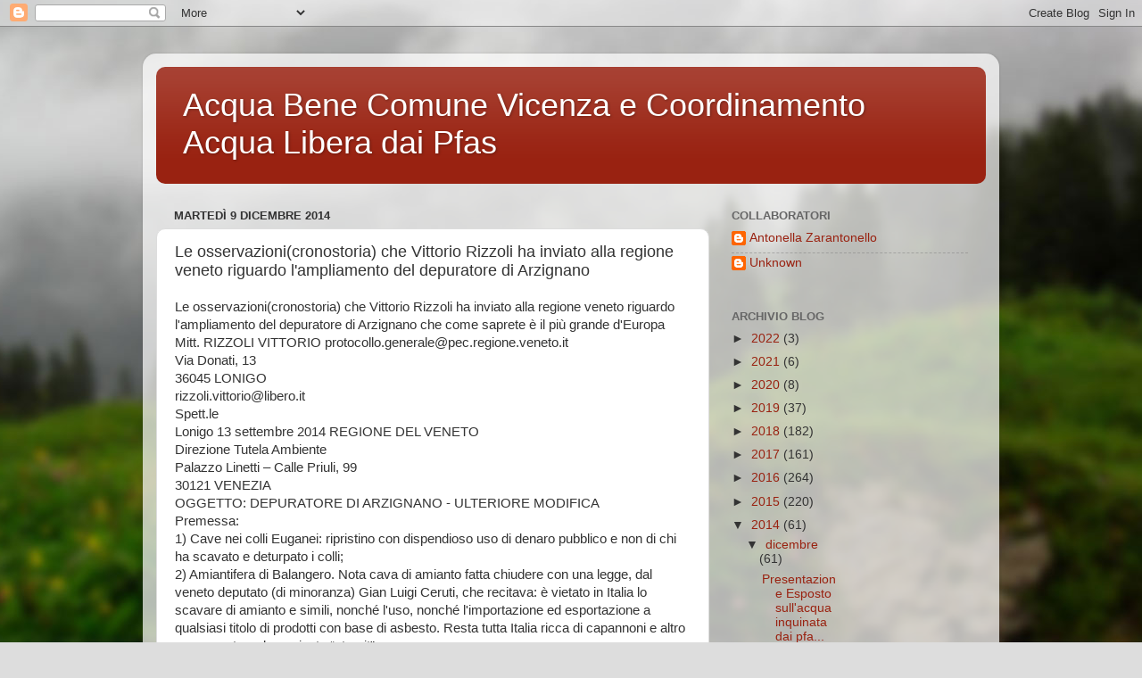

--- FILE ---
content_type: text/html; charset=UTF-8
request_url: http://acqualiberadaipfas.blogspot.com/2014/12/le-osservazionicronostoria-che-vittorio.html
body_size: 25499
content:
<!DOCTYPE html>
<html class='v2' dir='ltr' lang='it'>
<head>
<link href='https://www.blogger.com/static/v1/widgets/335934321-css_bundle_v2.css' rel='stylesheet' type='text/css'/>
<meta content='width=1100' name='viewport'/>
<meta content='text/html; charset=UTF-8' http-equiv='Content-Type'/>
<meta content='blogger' name='generator'/>
<link href='http://acqualiberadaipfas.blogspot.com/favicon.ico' rel='icon' type='image/x-icon'/>
<link href='http://acqualiberadaipfas.blogspot.com/2014/12/le-osservazionicronostoria-che-vittorio.html' rel='canonical'/>
<link rel="alternate" type="application/atom+xml" title="Acqua Bene Comune Vicenza e Coordinamento Acqua Libera dai Pfas  - Atom" href="http://acqualiberadaipfas.blogspot.com/feeds/posts/default" />
<link rel="alternate" type="application/rss+xml" title="Acqua Bene Comune Vicenza e Coordinamento Acqua Libera dai Pfas  - RSS" href="http://acqualiberadaipfas.blogspot.com/feeds/posts/default?alt=rss" />
<link rel="service.post" type="application/atom+xml" title="Acqua Bene Comune Vicenza e Coordinamento Acqua Libera dai Pfas  - Atom" href="https://www.blogger.com/feeds/4781468322069338107/posts/default" />

<link rel="alternate" type="application/atom+xml" title="Acqua Bene Comune Vicenza e Coordinamento Acqua Libera dai Pfas  - Atom" href="http://acqualiberadaipfas.blogspot.com/feeds/2615626369786217854/comments/default" />
<!--Can't find substitution for tag [blog.ieCssRetrofitLinks]-->
<meta content='http://acqualiberadaipfas.blogspot.com/2014/12/le-osservazionicronostoria-che-vittorio.html' property='og:url'/>
<meta content='Le osservazioni(cronostoria) che Vittorio Rizzoli ha inviato alla regione veneto riguardo l&#39;ampliamento del depuratore di Arzignano' property='og:title'/>
<meta content=' Le  osservazioni(cronostoria) che Vittorio Rizzoli ha inviato  alla regione  veneto riguardo l&#39;ampliamento del depuratore di Arzignano che ...' property='og:description'/>
<title>Acqua Bene Comune Vicenza e Coordinamento Acqua Libera dai Pfas : Le osservazioni(cronostoria) che Vittorio Rizzoli ha inviato alla regione veneto riguardo l'ampliamento del depuratore di Arzignano</title>
<style id='page-skin-1' type='text/css'><!--
/*-----------------------------------------------
Blogger Template Style
Name:     Picture Window
Designer: Blogger
URL:      www.blogger.com
----------------------------------------------- */
/* Content
----------------------------------------------- */
body {
font: normal normal 15px Arial, Tahoma, Helvetica, FreeSans, sans-serif;
color: #333333;
background: #dddddd url(//themes.googleusercontent.com/image?id=1fupio4xM9eVxyr-k5QC5RiCJlYR35r9dXsp63RKsKt64v33poi2MvnjkX_1MULBY8BsT) repeat-x fixed bottom center;
}
html body .region-inner {
min-width: 0;
max-width: 100%;
width: auto;
}
.content-outer {
font-size: 90%;
}
a:link {
text-decoration:none;
color: #992211;
}
a:visited {
text-decoration:none;
color: #771100;
}
a:hover {
text-decoration:underline;
color: #cc4411;
}
.content-outer {
background: transparent url(https://resources.blogblog.com/blogblog/data/1kt/transparent/white80.png) repeat scroll top left;
-moz-border-radius: 15px;
-webkit-border-radius: 15px;
-goog-ms-border-radius: 15px;
border-radius: 15px;
-moz-box-shadow: 0 0 3px rgba(0, 0, 0, .15);
-webkit-box-shadow: 0 0 3px rgba(0, 0, 0, .15);
-goog-ms-box-shadow: 0 0 3px rgba(0, 0, 0, .15);
box-shadow: 0 0 3px rgba(0, 0, 0, .15);
margin: 30px auto;
}
.content-inner {
padding: 15px;
}
/* Header
----------------------------------------------- */
.header-outer {
background: #992211 url(https://resources.blogblog.com/blogblog/data/1kt/transparent/header_gradient_shade.png) repeat-x scroll top left;
_background-image: none;
color: #ffffff;
-moz-border-radius: 10px;
-webkit-border-radius: 10px;
-goog-ms-border-radius: 10px;
border-radius: 10px;
}
.Header img, .Header #header-inner {
-moz-border-radius: 10px;
-webkit-border-radius: 10px;
-goog-ms-border-radius: 10px;
border-radius: 10px;
}
.header-inner .Header .titlewrapper,
.header-inner .Header .descriptionwrapper {
padding-left: 30px;
padding-right: 30px;
}
.Header h1 {
font: normal normal 36px Arial, Tahoma, Helvetica, FreeSans, sans-serif;
text-shadow: 1px 1px 3px rgba(0, 0, 0, 0.3);
}
.Header h1 a {
color: #ffffff;
}
.Header .description {
font-size: 130%;
}
/* Tabs
----------------------------------------------- */
.tabs-inner {
margin: .5em 0 0;
padding: 0;
}
.tabs-inner .section {
margin: 0;
}
.tabs-inner .widget ul {
padding: 0;
background: #f5f5f5 url(https://resources.blogblog.com/blogblog/data/1kt/transparent/tabs_gradient_shade.png) repeat scroll bottom;
-moz-border-radius: 10px;
-webkit-border-radius: 10px;
-goog-ms-border-radius: 10px;
border-radius: 10px;
}
.tabs-inner .widget li {
border: none;
}
.tabs-inner .widget li a {
display: inline-block;
padding: .5em 1em;
margin-right: 0;
color: #992211;
font: normal normal 15px Arial, Tahoma, Helvetica, FreeSans, sans-serif;
-moz-border-radius: 0 0 0 0;
-webkit-border-top-left-radius: 0;
-webkit-border-top-right-radius: 0;
-goog-ms-border-radius: 0 0 0 0;
border-radius: 0 0 0 0;
background: transparent none no-repeat scroll top left;
border-right: 1px solid #cccccc;
}
.tabs-inner .widget li:first-child a {
padding-left: 1.25em;
-moz-border-radius-topleft: 10px;
-moz-border-radius-bottomleft: 10px;
-webkit-border-top-left-radius: 10px;
-webkit-border-bottom-left-radius: 10px;
-goog-ms-border-top-left-radius: 10px;
-goog-ms-border-bottom-left-radius: 10px;
border-top-left-radius: 10px;
border-bottom-left-radius: 10px;
}
.tabs-inner .widget li.selected a,
.tabs-inner .widget li a:hover {
position: relative;
z-index: 1;
background: #ffffff url(https://resources.blogblog.com/blogblog/data/1kt/transparent/tabs_gradient_shade.png) repeat scroll bottom;
color: #000000;
-moz-box-shadow: 0 0 0 rgba(0, 0, 0, .15);
-webkit-box-shadow: 0 0 0 rgba(0, 0, 0, .15);
-goog-ms-box-shadow: 0 0 0 rgba(0, 0, 0, .15);
box-shadow: 0 0 0 rgba(0, 0, 0, .15);
}
/* Headings
----------------------------------------------- */
h2 {
font: bold normal 13px Arial, Tahoma, Helvetica, FreeSans, sans-serif;
text-transform: uppercase;
color: #666666;
margin: .5em 0;
}
/* Main
----------------------------------------------- */
.main-outer {
background: transparent none repeat scroll top center;
-moz-border-radius: 0 0 0 0;
-webkit-border-top-left-radius: 0;
-webkit-border-top-right-radius: 0;
-webkit-border-bottom-left-radius: 0;
-webkit-border-bottom-right-radius: 0;
-goog-ms-border-radius: 0 0 0 0;
border-radius: 0 0 0 0;
-moz-box-shadow: 0 0 0 rgba(0, 0, 0, .15);
-webkit-box-shadow: 0 0 0 rgba(0, 0, 0, .15);
-goog-ms-box-shadow: 0 0 0 rgba(0, 0, 0, .15);
box-shadow: 0 0 0 rgba(0, 0, 0, .15);
}
.main-inner {
padding: 15px 5px 20px;
}
.main-inner .column-center-inner {
padding: 0 0;
}
.main-inner .column-left-inner {
padding-left: 0;
}
.main-inner .column-right-inner {
padding-right: 0;
}
/* Posts
----------------------------------------------- */
h3.post-title {
margin: 0;
font: normal normal 18px Arial, Tahoma, Helvetica, FreeSans, sans-serif;
}
.comments h4 {
margin: 1em 0 0;
font: normal normal 18px Arial, Tahoma, Helvetica, FreeSans, sans-serif;
}
.date-header span {
color: #333333;
}
.post-outer {
background-color: #ffffff;
border: solid 1px #dddddd;
-moz-border-radius: 10px;
-webkit-border-radius: 10px;
border-radius: 10px;
-goog-ms-border-radius: 10px;
padding: 15px 20px;
margin: 0 -20px 20px;
}
.post-body {
line-height: 1.4;
font-size: 110%;
position: relative;
}
.post-header {
margin: 0 0 1.5em;
color: #999999;
line-height: 1.6;
}
.post-footer {
margin: .5em 0 0;
color: #999999;
line-height: 1.6;
}
#blog-pager {
font-size: 140%
}
#comments .comment-author {
padding-top: 1.5em;
border-top: dashed 1px #ccc;
border-top: dashed 1px rgba(128, 128, 128, .5);
background-position: 0 1.5em;
}
#comments .comment-author:first-child {
padding-top: 0;
border-top: none;
}
.avatar-image-container {
margin: .2em 0 0;
}
/* Comments
----------------------------------------------- */
.comments .comments-content .icon.blog-author {
background-repeat: no-repeat;
background-image: url([data-uri]);
}
.comments .comments-content .loadmore a {
border-top: 1px solid #cc4411;
border-bottom: 1px solid #cc4411;
}
.comments .continue {
border-top: 2px solid #cc4411;
}
/* Widgets
----------------------------------------------- */
.widget ul, .widget #ArchiveList ul.flat {
padding: 0;
list-style: none;
}
.widget ul li, .widget #ArchiveList ul.flat li {
border-top: dashed 1px #ccc;
border-top: dashed 1px rgba(128, 128, 128, .5);
}
.widget ul li:first-child, .widget #ArchiveList ul.flat li:first-child {
border-top: none;
}
.widget .post-body ul {
list-style: disc;
}
.widget .post-body ul li {
border: none;
}
/* Footer
----------------------------------------------- */
.footer-outer {
color:#eeeeee;
background: transparent url(https://resources.blogblog.com/blogblog/data/1kt/transparent/black50.png) repeat scroll top left;
-moz-border-radius: 10px 10px 10px 10px;
-webkit-border-top-left-radius: 10px;
-webkit-border-top-right-radius: 10px;
-webkit-border-bottom-left-radius: 10px;
-webkit-border-bottom-right-radius: 10px;
-goog-ms-border-radius: 10px 10px 10px 10px;
border-radius: 10px 10px 10px 10px;
-moz-box-shadow: 0 0 0 rgba(0, 0, 0, .15);
-webkit-box-shadow: 0 0 0 rgba(0, 0, 0, .15);
-goog-ms-box-shadow: 0 0 0 rgba(0, 0, 0, .15);
box-shadow: 0 0 0 rgba(0, 0, 0, .15);
}
.footer-inner {
padding: 10px 5px 20px;
}
.footer-outer a {
color: #ffffdd;
}
.footer-outer a:visited {
color: #cccc99;
}
.footer-outer a:hover {
color: #ffffff;
}
.footer-outer .widget h2 {
color: #bbbbbb;
}
/* Mobile
----------------------------------------------- */
html body.mobile {
height: auto;
}
html body.mobile {
min-height: 480px;
background-size: 100% auto;
}
.mobile .body-fauxcolumn-outer {
background: transparent none repeat scroll top left;
}
html .mobile .mobile-date-outer, html .mobile .blog-pager {
border-bottom: none;
background: transparent none repeat scroll top center;
margin-bottom: 10px;
}
.mobile .date-outer {
background: transparent none repeat scroll top center;
}
.mobile .header-outer, .mobile .main-outer,
.mobile .post-outer, .mobile .footer-outer {
-moz-border-radius: 0;
-webkit-border-radius: 0;
-goog-ms-border-radius: 0;
border-radius: 0;
}
.mobile .content-outer,
.mobile .main-outer,
.mobile .post-outer {
background: inherit;
border: none;
}
.mobile .content-outer {
font-size: 100%;
}
.mobile-link-button {
background-color: #992211;
}
.mobile-link-button a:link, .mobile-link-button a:visited {
color: #ffffff;
}
.mobile-index-contents {
color: #333333;
}
.mobile .tabs-inner .PageList .widget-content {
background: #ffffff url(https://resources.blogblog.com/blogblog/data/1kt/transparent/tabs_gradient_shade.png) repeat scroll bottom;
color: #000000;
}
.mobile .tabs-inner .PageList .widget-content .pagelist-arrow {
border-left: 1px solid #cccccc;
}

--></style>
<style id='template-skin-1' type='text/css'><!--
body {
min-width: 960px;
}
.content-outer, .content-fauxcolumn-outer, .region-inner {
min-width: 960px;
max-width: 960px;
_width: 960px;
}
.main-inner .columns {
padding-left: 0;
padding-right: 310px;
}
.main-inner .fauxcolumn-center-outer {
left: 0;
right: 310px;
/* IE6 does not respect left and right together */
_width: expression(this.parentNode.offsetWidth -
parseInt("0") -
parseInt("310px") + 'px');
}
.main-inner .fauxcolumn-left-outer {
width: 0;
}
.main-inner .fauxcolumn-right-outer {
width: 310px;
}
.main-inner .column-left-outer {
width: 0;
right: 100%;
margin-left: -0;
}
.main-inner .column-right-outer {
width: 310px;
margin-right: -310px;
}
#layout {
min-width: 0;
}
#layout .content-outer {
min-width: 0;
width: 800px;
}
#layout .region-inner {
min-width: 0;
width: auto;
}
body#layout div.add_widget {
padding: 8px;
}
body#layout div.add_widget a {
margin-left: 32px;
}
--></style>
<style>
    body {background-image:url(\/\/themes.googleusercontent.com\/image?id=1fupio4xM9eVxyr-k5QC5RiCJlYR35r9dXsp63RKsKt64v33poi2MvnjkX_1MULBY8BsT);}
    
@media (max-width: 200px) { body {background-image:url(\/\/themes.googleusercontent.com\/image?id=1fupio4xM9eVxyr-k5QC5RiCJlYR35r9dXsp63RKsKt64v33poi2MvnjkX_1MULBY8BsT&options=w200);}}
@media (max-width: 400px) and (min-width: 201px) { body {background-image:url(\/\/themes.googleusercontent.com\/image?id=1fupio4xM9eVxyr-k5QC5RiCJlYR35r9dXsp63RKsKt64v33poi2MvnjkX_1MULBY8BsT&options=w400);}}
@media (max-width: 800px) and (min-width: 401px) { body {background-image:url(\/\/themes.googleusercontent.com\/image?id=1fupio4xM9eVxyr-k5QC5RiCJlYR35r9dXsp63RKsKt64v33poi2MvnjkX_1MULBY8BsT&options=w800);}}
@media (max-width: 1200px) and (min-width: 801px) { body {background-image:url(\/\/themes.googleusercontent.com\/image?id=1fupio4xM9eVxyr-k5QC5RiCJlYR35r9dXsp63RKsKt64v33poi2MvnjkX_1MULBY8BsT&options=w1200);}}
/* Last tag covers anything over one higher than the previous max-size cap. */
@media (min-width: 1201px) { body {background-image:url(\/\/themes.googleusercontent.com\/image?id=1fupio4xM9eVxyr-k5QC5RiCJlYR35r9dXsp63RKsKt64v33poi2MvnjkX_1MULBY8BsT&options=w1600);}}
  </style>
<link href='https://www.blogger.com/dyn-css/authorization.css?targetBlogID=4781468322069338107&amp;zx=cbf2759f-582b-4892-8e48-2bbcc7fd7978' media='none' onload='if(media!=&#39;all&#39;)media=&#39;all&#39;' rel='stylesheet'/><noscript><link href='https://www.blogger.com/dyn-css/authorization.css?targetBlogID=4781468322069338107&amp;zx=cbf2759f-582b-4892-8e48-2bbcc7fd7978' rel='stylesheet'/></noscript>
<meta name='google-adsense-platform-account' content='ca-host-pub-1556223355139109'/>
<meta name='google-adsense-platform-domain' content='blogspot.com'/>

</head>
<body class='loading variant-shade'>
<div class='navbar section' id='navbar' name='Navbar'><div class='widget Navbar' data-version='1' id='Navbar1'><script type="text/javascript">
    function setAttributeOnload(object, attribute, val) {
      if(window.addEventListener) {
        window.addEventListener('load',
          function(){ object[attribute] = val; }, false);
      } else {
        window.attachEvent('onload', function(){ object[attribute] = val; });
      }
    }
  </script>
<div id="navbar-iframe-container"></div>
<script type="text/javascript" src="https://apis.google.com/js/platform.js"></script>
<script type="text/javascript">
      gapi.load("gapi.iframes:gapi.iframes.style.bubble", function() {
        if (gapi.iframes && gapi.iframes.getContext) {
          gapi.iframes.getContext().openChild({
              url: 'https://www.blogger.com/navbar/4781468322069338107?po\x3d2615626369786217854\x26origin\x3dhttp://acqualiberadaipfas.blogspot.com',
              where: document.getElementById("navbar-iframe-container"),
              id: "navbar-iframe"
          });
        }
      });
    </script><script type="text/javascript">
(function() {
var script = document.createElement('script');
script.type = 'text/javascript';
script.src = '//pagead2.googlesyndication.com/pagead/js/google_top_exp.js';
var head = document.getElementsByTagName('head')[0];
if (head) {
head.appendChild(script);
}})();
</script>
</div></div>
<div class='body-fauxcolumns'>
<div class='fauxcolumn-outer body-fauxcolumn-outer'>
<div class='cap-top'>
<div class='cap-left'></div>
<div class='cap-right'></div>
</div>
<div class='fauxborder-left'>
<div class='fauxborder-right'></div>
<div class='fauxcolumn-inner'>
</div>
</div>
<div class='cap-bottom'>
<div class='cap-left'></div>
<div class='cap-right'></div>
</div>
</div>
</div>
<div class='content'>
<div class='content-fauxcolumns'>
<div class='fauxcolumn-outer content-fauxcolumn-outer'>
<div class='cap-top'>
<div class='cap-left'></div>
<div class='cap-right'></div>
</div>
<div class='fauxborder-left'>
<div class='fauxborder-right'></div>
<div class='fauxcolumn-inner'>
</div>
</div>
<div class='cap-bottom'>
<div class='cap-left'></div>
<div class='cap-right'></div>
</div>
</div>
</div>
<div class='content-outer'>
<div class='content-cap-top cap-top'>
<div class='cap-left'></div>
<div class='cap-right'></div>
</div>
<div class='fauxborder-left content-fauxborder-left'>
<div class='fauxborder-right content-fauxborder-right'></div>
<div class='content-inner'>
<header>
<div class='header-outer'>
<div class='header-cap-top cap-top'>
<div class='cap-left'></div>
<div class='cap-right'></div>
</div>
<div class='fauxborder-left header-fauxborder-left'>
<div class='fauxborder-right header-fauxborder-right'></div>
<div class='region-inner header-inner'>
<div class='header section' id='header' name='Intestazione'><div class='widget Header' data-version='1' id='Header1'>
<div id='header-inner'>
<div class='titlewrapper'>
<h1 class='title'>
<a href='http://acqualiberadaipfas.blogspot.com/'>
Acqua Bene Comune Vicenza e Coordinamento Acqua Libera dai Pfas 
</a>
</h1>
</div>
<div class='descriptionwrapper'>
<p class='description'><span>
</span></p>
</div>
</div>
</div></div>
</div>
</div>
<div class='header-cap-bottom cap-bottom'>
<div class='cap-left'></div>
<div class='cap-right'></div>
</div>
</div>
</header>
<div class='tabs-outer'>
<div class='tabs-cap-top cap-top'>
<div class='cap-left'></div>
<div class='cap-right'></div>
</div>
<div class='fauxborder-left tabs-fauxborder-left'>
<div class='fauxborder-right tabs-fauxborder-right'></div>
<div class='region-inner tabs-inner'>
<div class='tabs no-items section' id='crosscol' name='Multi-colonne'></div>
<div class='tabs no-items section' id='crosscol-overflow' name='Cross-Column 2'></div>
</div>
</div>
<div class='tabs-cap-bottom cap-bottom'>
<div class='cap-left'></div>
<div class='cap-right'></div>
</div>
</div>
<div class='main-outer'>
<div class='main-cap-top cap-top'>
<div class='cap-left'></div>
<div class='cap-right'></div>
</div>
<div class='fauxborder-left main-fauxborder-left'>
<div class='fauxborder-right main-fauxborder-right'></div>
<div class='region-inner main-inner'>
<div class='columns fauxcolumns'>
<div class='fauxcolumn-outer fauxcolumn-center-outer'>
<div class='cap-top'>
<div class='cap-left'></div>
<div class='cap-right'></div>
</div>
<div class='fauxborder-left'>
<div class='fauxborder-right'></div>
<div class='fauxcolumn-inner'>
</div>
</div>
<div class='cap-bottom'>
<div class='cap-left'></div>
<div class='cap-right'></div>
</div>
</div>
<div class='fauxcolumn-outer fauxcolumn-left-outer'>
<div class='cap-top'>
<div class='cap-left'></div>
<div class='cap-right'></div>
</div>
<div class='fauxborder-left'>
<div class='fauxborder-right'></div>
<div class='fauxcolumn-inner'>
</div>
</div>
<div class='cap-bottom'>
<div class='cap-left'></div>
<div class='cap-right'></div>
</div>
</div>
<div class='fauxcolumn-outer fauxcolumn-right-outer'>
<div class='cap-top'>
<div class='cap-left'></div>
<div class='cap-right'></div>
</div>
<div class='fauxborder-left'>
<div class='fauxborder-right'></div>
<div class='fauxcolumn-inner'>
</div>
</div>
<div class='cap-bottom'>
<div class='cap-left'></div>
<div class='cap-right'></div>
</div>
</div>
<!-- corrects IE6 width calculation -->
<div class='columns-inner'>
<div class='column-center-outer'>
<div class='column-center-inner'>
<div class='main section' id='main' name='Principale'><div class='widget Blog' data-version='1' id='Blog1'>
<div class='blog-posts hfeed'>

          <div class="date-outer">
        
<h2 class='date-header'><span>martedì 9 dicembre 2014</span></h2>

          <div class="date-posts">
        
<div class='post-outer'>
<div class='post hentry uncustomized-post-template' itemprop='blogPost' itemscope='itemscope' itemtype='http://schema.org/BlogPosting'>
<meta content='4781468322069338107' itemprop='blogId'/>
<meta content='2615626369786217854' itemprop='postId'/>
<a name='2615626369786217854'></a>
<h3 class='post-title entry-title' itemprop='name'>
Le osservazioni(cronostoria) che Vittorio Rizzoli ha inviato alla regione veneto riguardo l'ampliamento del depuratore di Arzignano
</h3>
<div class='post-header'>
<div class='post-header-line-1'></div>
</div>
<div class='post-body entry-content' id='post-body-2615626369786217854' itemprop='description articleBody'>
<div class="_5pbx userContent" data-ft="{&quot;tn&quot;:&quot;K&quot;}">
Le
 osservazioni(cronostoria) che Vittorio Rizzoli ha inviato  alla regione
 veneto riguardo l'ampliamento del depuratore di Arzignano che come 
saprete è il più grande d'Europa <br /> Mitt. RIZZOLI   VITTORIO                    protocollo.generale@pec.regione.veneto.it<br /> Via Donati, 13  <br /> 36045  LONIGO                                                      <br /> rizzoli.vittorio@libero.it               <br />   Spett.le <br /> Lonigo 13 settembre 2014                                   REGIONE DEL VENETO<br />   Direzione Tutela Ambiente<br />   Palazzo Linetti &#8211; Calle Priuli, 99<br />
               30121  VENEZIA<br />
 OGGETTO: DEPURATORE DI ARZIGNANO  - ULTERIORE MODIFICA<br />
 Premessa:<br /> 1) Cave nei colli Euganei: ripristino con dispendioso uso di denaro pubblico e non di chi ha scavato e deturpato i colli;<br />
 2) Amiantifera di Balangero. Nota cava di amianto fatta chiudere con 
una legge, dal veneto deputato (di minoranza) Gian Luigi Ceruti, che 
recitava: è vietato in Italia lo scavare di amianto e simili, nonché 
l'uso, nonché l'importazione ed esportazione a qualsiasi titolo di 
prodotti con base di asbesto. Resta tutta Italia ricca di capannoni e 
altro con coperture denominate &#8220;eternit&#8221;;<br /> 3) La concia è una 
attività a conduzione chimica poco degna per l'ambiente nelle valli del 
Chiampo e dell'Agno/Guà,  ove essa si esercita, non avendone mai, chi 
dovere, valutato appieno dopo che essa era nata, aumentata a dismisura 
in luogo non idoneo, ai danni che essa ha provocato, provocherà, 
all'acqua (anche di falda), all'aria e al territorio, sopra e sotto, 
disseminato di discariche dei fanghi di depurazione di tale attività 
industriale.<br />
 OGGETTO: Depuratore di Arzignano.<br />
  Ho 
assistito il 23 luglio 2014 in Arzignano, nella sala all'interno del 
depuratore, alla presentazione dell'ennesimo ampliamento,  
ristrutturazione della linea 1, con adeguamento, trattamento del 
terziario. Riutilizzo parziale, ecc. costo dell'opera euro 11,6 milioni,
 tempo di realizzazione tra i tre e cinque anni.<br /> Relatori principali
 quattro persone. Pubblico compreso addetti e  sindaco di Arzignano 
sedici persone, questo a significare  quanto l'argomento interessi!<br /> 
Pubblicità dell'evento: quasi nulla nel territorio in cui vivo e le cui 
falde acquifere, località Almisano di Lonigo, sono in quarta classe (non
 esiste la quinta), contagiate dall'impero conciario, dalle cui falde  
attingono si calcola circa 250.000 persone. Tali dati si ricavano dal 
libretto fatto stampare  a fine 2007, dai Comuni appartenenti al 
progetto GIADA: da Trissino a Lonigo. <br />
 Escursus storico (parziale) <br />
  Per caso, nel giugno 1982, ho seguito un affollato un convegno al 
teatro parrocchiale &#8220;Verdi&#8221; di Lonigo. Non sapevo nulla di concia ne di 
altro. Mi portarono a conoscenza di fanghi che avevo impaludato il Rio 
Acquetta (In tempo successivo imparai tutte le varie denominazioni di 
detto corso d'acqua: Canale Valdo, che da Chiampo alimenta la Roggia di 
Arzignano, che poi si denomina Roggia Grande. Dette si congiungevano, 
molto dopo l'anno 2000, fall'uscita del depuratore di Arzignano, con 
altro fossato che proveniva dalla località Costo di Arzignano, in 
pratica diluivano i reflui dello stesso depuratore. Da quel punto si 
denomina Rio, successivamente prima di immettersi nel bacino di 
Montebello vicentino, prende il nome di Rio Acquetta, subito dopo 
Almisano di Lonigo per brevissimo tratto si denomina Rio Camparolo e 
anche Rio Piovego Acquetta, nell'ultimo tratto, prima di uscire dal 
territorio di Lonigo, si congiunge al fosso di risorgiva Togna, da cui 
ne prende il nome. Arriva al ponte che congiunge Bagnolo di Lonigo con 
Santo Stefano di Zimella (VR), già prende il nome di  Fossa, nel 
giungere a Cologna Veneta, già si denomina Fratta, nei pressi di 
Vescovana (PD), si congiunge al Gorzone, per finire sul fiume Brenta 
poco prina dello sbocco a mare a Chioggia. Il Gorzone andando a ritroso 
si denomina Brancaglia, Santa Caterina, Guà e, infine Agno, da quando 
parte da Recoaro.<br />
 Successivamente il contenuto del Rio Acquetta 
ricco di tutte le nefandezze chimiche venne svuotato e il quanto lo 
impaludava messo sugli argini, e sui campi adiacenti. Tale era la 
cultura ambientale di quegli anni e con l'agricoltura ci siamo cibati e 
il latte, prodotto dalle mucche che ruminavano il fieno o mais. 
dell'agricoltura locale, portato alla latteria di Montebello Vicentino.<br />
  Intanto arrivarono le prime risultanze chimiche:<br />
 - 24 settembre 1985 Presidio Multizonale di Prevenzioni di Vicenza. 
Tralascio il torrente Guà e riporto le conclusioni: Il campione d'acqua 
esaminato presente valori di parametri C.O.D. materiali sedimentari, 
cromo trivalente, ferro, solfuri, cloruri e ammoniaca tali da essere 
inidonea a qualsiasi uso e caratteristiche di qualità tali da 
classificarlo altamente inquinato;<br /> -  4 ottobre 1985 Laboratori ecochimica (Dr. Formenton) di Vicenza<br />
 Rio Acquetta Valori di COD e ammoniaca estremamente elevati per un 
corso d'acqua. Fiume con elevato tasso di inquinamento da scarichi 
conciari. Elevata anche la presenza di cromo. Trattasi in pratica di uno
 scarico di fogna con apporto industriale e non di un corso d'acqua. Vi 
sono allegate anche le analisi del torrente Guà e Fiumicello Brendola 
con alte tracce di Solfuri e Cloruri. Coliformi totali 29.000 e 
streptcocchi 2.000.<br />
  Settembre 1986. Cologna Veneta. In una sala 
gremitissima di agricoltori infuriati arriva il Ministro all'Ambiente. 
Dr.  De Lorenzo. Interventi e urla. Riesce solo dire ritorno a Roma e 
decido. Decide per il famoso collettore che dovrà condurre le acque 
allora erano indepurate, fino a farle diluire con il L.E.B. Lessineo 
Euganeo Berico,  a Cologna Veneta, canale che preleva acqua dal fiume 
Adige e trasversalmente ora arriva fino ad Abano.    <br /> Proposta tanto cara agli assessori Regione Veneto Cimenti e Pietro Fabris, quest'ultimo, diventato poi senatore.<br /> Il L.E.B.  aveva quattro finalità: Irrigazione, diluizione, produrre energia elettrica e<br /> idropotabile. Queste due funzioni mai messe in esercizio.<br /> Scrive in merito Melotto Bruno, Sindaco di Pressana che De Lorenzo contava sulla regola del tacito assenso.<br />
 Successivamente alcuni sindaci veronesi, dell'area a sud di Lonigo, si 
recarono a Roma dal Ministro De Lorenzo e con somma sorpresa i loro 
tecnici, che dovevano fare assenso all'opera tubo collettore, non erano a
 conoscenza  dei lavori già iniziati nonché trovarono carenza 
progettuale. Il comune di Pressana riassunse tutti i dati di 
inquinamento, progetti, testimonianze, analisi, relazioni, dichiarazioni
 dal 1983 al 1985 sulla insalubrità dell'acqua inadatta all'utilizzo in 
agricoltura. Del caso si occupò perfino il Consorzio di Bonifica Euganeo
 Berico che con nota precisa dichiarò che vi è insalubrità nell'usare 
acqua del Fratta,  per l'utilizzo irriguo di radicchio e patata, le 
risorse agricole più importanti della zona servita. Il comune di 
Pressana riassunse il tutto su di apposito libretto: Pressana contro + 
l'inquinamento.<br />
  9 novembre 1985 sul quotidiano  &#8220;La Stampa di 
Torino&#8221; esce un articolo sul Rio Acquetta , a firma Fazio, nel cui testo
 si legge di una sentenza del tribunale di Vicenza: non è reato 
inquinare un fiume inquinato!<br />
  26 Luglio 1988. Servizio Resoconti del consiglio Regionale. Presidente Bernini.<br />
 Da pagina 44 a pagina 108 vi sono numerosi interventi sull'argomento 
inquinamento concia e tubo collettore, a seguito mozione n&#176; 133 del 1 
luglio 1988 da parte di alcuni consiglieri regionali, dal titolo &#8220;La 
giunta regionale sospenda i lavori per il disinquinamento del bacino<br /> Gorzone e studi di alternative tecnologiche rispettose dell'ambiente e delle attività agricole&#8221;. <br />
 A pagina 96 vi è l'intervento più significativo da parte del 
Consigliere Rugolotto, allora alto Dirigente Coldiretti di tutto il 
Veneto. Vi si legge...&#8221;in quell'area in quella zona,  per decenni hanno 
aspettato l'acqua per l'irrigazione, hanno trasformato anche le colture e
 i lavori, e ora quest'acqua più salina recherà dei problemi: dipende da
 coltura a coltura; sulla patata e sulla bietola no, ma sulla coltura 
orticola, ora che quei prodotti ora sono molto di moda, &#8230;...bisogna 
limitare quello che sta a monte;  se conserviamo queste grosse 
concentrazioni, queste grosse operazioni economiche di occupazione e di 
imprenditoria notevole, e fin troppo facile prevedere che dopo occorrono
 i depuratori e i tubi che portino via le cose. Ma, per me è troppo 
grande la concentrazione, che si risolverà con il tubo che va verso il 
mare. Non possiamo dire no al tubo perché non lo vogliamo. Lo so anch'io
 che sarà un danno notevole, sia se si ferma utilizzando l'area fra 
qualche anno, fra qualche decennio, l'agricoltura dovrà dimenticarsela. 
Ne vediamo già oggi le conseguenze. Possiamo inventare tutte le 
invenzioni tecnologiche che vogliamo, ma piano piano questo inquinamento
 andrà sempre più a valle.&#8221;<br />
  Dicembre 1992 &#8211; rivista edita da 
Edagricole anno XXVI n&#176; 4 di supplemento vi è riportato, a cura di 
Giardini, Borin, Grigolo. Quest'ultimo lavorava all'Istituto di Genetica
 di Lonigo, a  fianco del quale scorre il Rio Acquetta, a pagina 747 un 
articolo dal titolo: inquinamento geografico ed ambientale dell'area di 
studio, dedicata proprio al rio Acquetta: ...&#8221;lungo il suo corso il 
fiume riceve acque di risorgiva, è inoltre ricettore di  numerosissimi 
scarichi industriali ed infine riceve le acque del L E B che diluiscono i
 problemi. Il periodo di studio a Lonigo parte dal 1979 per alcuni 
parametri e termina valutandone 32 in complessivo nel 1989, indicando 
quali parametri superano i limiti di legge.<br /> Al punto 3.3 di detta rivista il titolo è Valutazione dei possibili rischi ed indicazione operative.<br />
 ...da quanto esposto nei paragrafi precedenti si deduce che la qualità 
irrigua delle acque del Fratta- Gorzone è tale da porre limitazioni alla
 pratica irrigua... le tipologie di inquinamento riscontrate possono 
originare le seguenti problematiche agronomiche ed ambientali: fenomeni 
di fitotossicità e di accumulo nel terreno di sostanze tossiche, rischi 
di natura igienico- sanitaria, degrado delle falde sotterranee, problemi
 di di meccanica distributiva, ...forte presenza microbiologica, 
limitante pesantemente nelle attività orticole e frutticole.... , 
riduzione di produzione di fragola, fagiolino, cipolla e 
peperone...arrivando persino all'aspetto irriguo pluvio irrigazione che 
non dovrebbe essere praticata in aree di pubblico accesso o in zone di 
ricarica di falde. <br />
  27 Aprile 1994 a Lonigo il Sindaco emette 
ordinanza: divieto di utilizzare acque del rio Acquetta e fosso Raguia&#8221; a
 scopo irriguo. Sul Raguia scaricava il depuratore di Montebello 
Vicentino . I due corsi d'acqua si riunivano in piazza ad Almisano di 
Lonigo;<br />
  Ottobre 1997 &#8211; Cologna Veneta. L'assessore all'ambiente 
di Arzignano, (lo è stato dal 1995 al 1999) dichiara l'inquinamento 
conciario (intende Arzignano) è qui e qui va risolto. Ma fa di più. Su 
rivista ambientale riempie una pagina di dati....migliaia di tonnellate 
di solventi, 220-230 tonnellate giorno di fanghi derivanti dal processo 
di depurazione acque, discariche di rifiuti speciali in tutto il 
territorio comunale, peraltro in zona ricarica degli acquiferi, 
emissione di idrogeno solforato che raggiungono valori 100 volte 
superiori i limiti di legge.<br /> Due depuratori pochi 
risultati....quello più grande ad Arzignano,  che scarica sul Rio 
Acquetta  con limiti molto elevati, grazie ad una proroga della Regione 
Veneto...giustificando l'impossibilità di ridurre i parametri della 
legge (Merli) &#8230;. dal dicembre 1992 le acque di uscita presentano 
concentrazioni di azoto ammoniacale che oscillano tra i 170 e 200 mg. 
litro , quando invece il limite di legge è 15 mg. litro. In assenza di 
deroghe...inoltre il monitoraggio, curato dalla amministrazione 
comunale, recita quanto segue: il Rio Acquetta, ricettore degli scarichi
 dell'impianto di depurazione di Arzignano, determinano  costantemente 
una classe V di qualità, incompatibile con la sopravvivenza della 
maggior parte di macroinvertebrati acquatici...  E' evidente che la 
gestione privata del depuratore  non ha dato i risultati positivi..,<br />
 ,,,Alti consumi di risorse ambientali ed alti livelli di inquinamento 
contribuiscono ad abbassare i costi del singolo imprenditore, scaricando
 i costi, anche economici, sull'intera collettività.......a conferma di 
ciò la scoperta di questi giorni che il Rio Acquetta, che fiancheggia il
 depuratore ha nel suo letto evidenti e sostanziose presenze di cromo, 
prova di scarichi abusivi di qualche conceria......A questo punto penso 
sia doveroso chiedere alla regione e al ministero il commissariamento 
del depuratore...&#8221;<br />
  12 Ottobre 1998 l'assessore Provinciale di 
Vicenza, Dr. Formenton con sua a prot. N&#176; 66.480/Eco, scrive: Trasmetto 
bozza dell'accordo come convenuto al termine dell'incontro del 7 ottobre
 u.s.&#8221; L'intesa era con la Regione Veneto, Sindaco di Arzignano, 
assessore Provinciale di Verona,  Presidente Consiag (consorzio Adige 
Guà) nella cui parte seconda del punto due scrive....Va studiata 
l'opportunità di prevedere, per lo scarico finale, due punti di 
immissione: un primo direttamente nel LEB &#8211; che permetterebbe la 
diluizione dello scarico del &#8220;collettore&#8221;con tutta la portata del canale
 &#8211; un secondo nel Fratta. L'utilizzo del primo o del secondo punto sarà 
in funzione della regimazione delle acque.<br /> A conoscenza del 
documento presento una personale lista alle elezioni consortili del 
consorzio di bonifica del dicembre 1999, venendo eletto. Unico privato 
nella storia del Consorzio. Cinque anni 32 consiglieri contro uno. 
L'argomento lo portai in tutte la riunioni. Sta di fatto che di 
quell'incontro e volontà di immettere inquinanti nel LEB non se ne 
riparlerà piùa tutt'oggi.  <br />
  29 Gennaio 1999. su incarico del 
comune di Lonigo il Centro di Novoledo (Dueville) certifica che a Lonigo
 il Rio Acquetta ...oltre ai soliti parametri fuori norma... solfati e 
cloruri, i coliformi totali sono 369000 contro i 20,000 di legge, i 
coliformi fecali 27.000 contro i 12.000 di legge, li strafilococchi 
4.500 contro i 2.000.<br />
  7 Agosto 2000 le Analisi dell'Arpav di 
Verona, comunicate al Sindaco di Zimella, recitano che nel periodo 
gennaio/luglio 2000 vi è stato aumento nella concentrazione di alcuni 
parametri, effettuati sul fiume Togna,, su alcuni anioni quali cloruri e
 solfati e di alcuni cationi quali sodio e cromo. &#8230;..che mostra un 
aumento che porta il relativo valore da 710 us/cm di gennaio al valore 
di 7120 uS/cm di giugno;<br />
  14/7/2000 il Tar del veneto a Venezia, 
in merito a ricorso contro norme regionali, presentato dall'Unione 
Comuni Adige-Guà, annulla i provvedimenti della Regione:<br /> mentre 
rigetta il 5/9/2000 altro ricorso presentato dalla stessa Unione perché 
non sussistono gli estremi per la sospensione di provvedimenti;<br />
  
Il 31 agosto 2000 sul quotidiano Arena di Verona il giornalista Luca 
Fiorin, riporta a titoli cubitali, prima del suo articolo. La Togna 
ritorna inquinata: Poi prosegue: dopo l'entrata in funzione del &#8220;tubo 
collettore&#8221;, che scarica sul Togna, alle porte di Santo Stefano di 
Zimella, il fiume, già tormentato è nettamente aumentato. I prelievi del
 13 luglio (2000) effettuati dall'Arpav indicano: cloruri, solfati, 
cromo,  e sodio, sono più che duplicati rispetto a prelievo fatti a 
gennaio. Un peggioramento compreso un elevato inquinamento di 
salmonelle. Il sindaco di Zimella dichiarava: tempo fa avevamo, in via 
precauzionale, invitato i contadini di non avvalersi delle acque del 
Togna/Fossa/Fratta per in assenza di dati ufficiali.  Il giorno stesso 
della messa in funzione del Tubo collettore, avvenuto il 20 maggio 2000,
 la chiavica -chiusa da anni &#8211; era stata immediatamente messa in 
funzione in zona Fattorelle di Lonigo, e tutta l'acqua del Rio Acquetta,
 che riceve nel suo corso molte risorgive, era stata tutta dirottata 
sulle campagne degli eredi Pisani dei Cantarella e altri, portando a 
secco il Rio Acquetta, che subito dopo, era alimentato da solo refluo 
dei cinque depuratori a monte!   <br />
  L'1 settembre 2000, il 
commissario prefettizio del comune di Cologna Veneta emette Ordinanza di
 divieto di utilizzo ad uso irriguo delle acque del fiume Fratta-Fossa.<br /> L'ordinanza è ancora valida. Oggi limitatamente ai prodotti orticoli patata e  radicchio;<br />

  14 Dicembre 2000 il sindaco di Lonigo, in commissione regionale, 
accetta il &#8220;tubo collettore&#8221; al quale aveva detto di no l'anno prima.  <br />

  20 Dicembre 2000, convegno di Cologna Veneta, l'Ing, Redi, direttore 
di Acque del Chiampo S.p.A., (depuratore di Arzignano) ha detto che la 
società da lui gestita non va confusa con i conciatori della vallata del
 Chiampo. In pratica gestisce un depuratore pubblico che non ha niente a
 che fare con la concia!!, anche se poi precisa che nulla può fare per i
 solfati e cloruri che escono dal depuratore. Per inciso la salinità 
allora era di 2000 milligrammi litro.  <br />
  27 febbraio 2001. Il 
giornale di Vicenza a pagina 18 titola: La concia è in pericolo. Bisogna
 ultimare il tubo nell'arco di due anni. Il Dr. Formenton, assessore 
provinciale dice: lo scarico delle acque depurate, non deve finire a 
Lonigo, ma devono proseguire fino a Cologna Veneta, altrimenti salta 
tutto tutto il sistema e quindi sospendere la lavorazione delle 
concerie.  <br />
  Delibera di Giunta Regione Veneto n&#176; 838 del 5 Aprile 2001.<br />
 L.R. 33/1985 art, 19 &#8230;gli effluenti di cinque depuratori: Trissino, 
Arzignano, Montecchio maggiore, Montebello vicentino e Lonigo, sono 
attualmente convogliati in unico collettore e scaricati nel Rio 
Acquetta, i limiti sono quelli previsti dalla tab 2 del P R R A . Il 
collettore verrà realizzato fino a Cologna veneta.  Ricevendo la 
certezza che il L E B dia la portata di diluizione di mc. Al secondo dal
 1 aprile al 30 settembre e mc, 10 dal 1 di ottobre al 31 marzo di ogni 
anno e la realizzazione di un impianto di sterilizzazione dei reflui con
 il sistema a raggi ultravioletti,...la riduzione dei sali al 25% 
...deroga triennale per i cloruri e i solfati rispettivamente a 2000 e 
1500 milligrammi/litro. <br />
  Il fascicolo relazione della CCIAA di Vicenza del maggio 2002, a pagina 43 riporta:<br />  L'industria della concia utilizza il 17% delle risorse idriche del vicentino.<br /> Perché, è bene sapersi, la concia non usa acqua di fiume ma solamente acqua potabile.<br />

  14 Luglio 2002 convegno di Anguillara. Gli inquinanti salini sono 1100
 quintali al giorno, sono molto alti i solfati e altro, così li 
definisce lo stesso assessore provinciale di Vicenza, Dr Walter 
Formenton, con danno irreversibile all'agricoltura. <br />
  27 Luglio 
2002. Titola a pagina 21 il giornale di Vicenza: mezzo veneto arrabbiato
 per gli scarichi vicentini. Nel proseguo si legge ..L'altra sera a 
Cologna veneta si sono riuniti i sindaci veronesi e padovani, per 
organizzare la battaglia contro l'acqua che arriva giù dentro il  Fratta
 - Gorzone, in quanto gli inquinanti sono derogati fino a 2000 mg/litro 
per i cloruri e 1500 per i solfati, quando il limite di legge è 
rispettivamente 1200 e mille. C'era pure un rappresentante del comune di
 Chioggia, dato che l'inquinamento finisce laggiù. Per cui è partita una
 lettera di reclamo al sindaco di Arzignano Signorin.<br />
  8 Marzo 
2005 a pagina 23 del quotidiano il giornale di Vicenza, si leggono due 
interventi: quello del Dr, Walter Formenton, assessore della Provincia 
di Vicenza e quello del sindaco di Arzignano Fracasso. Tutte e due 
soddisfatti dei risultati. Il tubo collettore è stato finalmente 
allungato fino a Cologna veneta, usufruendo della diluizione del canale 
LEB. In più la concia non aggiunge, come per il passato sale, anzi 
battono le pelli per toglierlo, molte di quelle importate sono già 
semilavorate, quindi niente sale, rimanendo solo interamente le attività
 di rifinizioni pelli (attività di verniciatura pelli utilizzante grandi
 quantità di solventi).<br />
  11 Maggio 2010. Nel consiglio comunale 
di Cologna Veneta all'ordine del giorno vi è l'argomento acqua. Il 
consigliere Boscagin aggiunge che il 10 marzo (del 2010) a proposito del
 gravissimo inquinamento del Fratta-Gorzone , un artticolo sul Giornale 
di Vicenza precisa che un altro ispettore del fisco ha preso mazzette 
per 150mila euro. Il tutto derivante da indagine della magistratura 
eseguita al depuratore di Montebello, che coinvolge dipendenti del 
consorzio, e molti altri indagati, perché era una truffa atta a 
ingannare anche i dipendenti dell'Arpav che andavano a verificare gli 
impianti del depuratore stesso.<br /> Un paio di mesi fa alcuni sono stati
 condannati. Ma il consorzio Medio Chiampo li sta sostenendo finché 
tutto andrà in prescrizione. Basta attendere e questo succederà.<br />
 
 30 ottobre 2011 il quotidiano L'Arena pubblica il resoconto di 
presentazione VIA, avvenuto a Cologna Veneta, di progetto di ampliamento
 del depuratore di Trissino, avvenuto giorni primi, il quale porterà a 
Cologna Veneta più inquinanti in tonnellate annue, i cloruri passeranno 
da 2069 a 2262, i solfati da 1695 a 1857, i solidi sospesi da 82 a 90, i
 valori BOD e COD cresceranno rispettivamente di 7  e 27. L'intervento 
del consigliere comunale del comune, Sig. Boscagin, si legge:  sono 
quarant'anni che ci mangiamo le vostre schifezze e continueremo 
mangiarcele, anzi ne riceveremo un 10% in più.  Relatori presenti quella
 sera 12 pubblico, giornalista compreso: sei.<br />
  DENARO PUBBBLICO IMPIEGATO<br />

 I una delle relazioni dello studio Altieri, che ha progettato e fatto 
realizzare molto opere attinenti il territorio e la concia, si legge che
 fino al 1985 si erano già spesi oltre 100 miliardi di lire, utilizzando
 fondi FIO.<br />
  Nel 1986 su di un microbico annuncio sul quotidiano 
il Sole 24 ore si legge che la Regione Veneto ha aperto il bando per la 
costruzione di un inceneritore dei fanghi conciari. Base d'asta 
18.500.000.000 di Lire. La notizia si diffonde vengono raccolte migliaia
 di firme, fece scalpore quella dell'allora Vescovo di Vicenza. La cosa 
fini lì. Ma il denaro è stato utilizzato dal sistema concia ad 
Arzignano. Infatti si è acquistata una pressa, ed una apparecchiatura 
per asciugare i fanghi.<br />
  18 Luglio1986 sulla gazzetta Ufficiale 
di Legge. La Regione Veneto con Legge Regionale n&#176; 33 dal titolo 
&#8220;Provvedimenti per l'attuazione dei progetti FIO relatvi all'anno 1985. 
il consiglio regionale ha approvato  per il disinquinamento del bacino 
del Gorzone (leggi Arzignano) ha ammesso,a beneficiare Lire 59.890.000=<br />
 L'anno successivo altri 2miliardi per il sotto passo del fiume Guà a a 
sud della stazione di  Montebello Vicentino, del tubo collettore per  
immettervi gli scarichi del del depuratore di Montecchio Maggiore 
(occorrevano le acque per diluire i problemi della concia secondo la 
progettazione Altieri).<br />
  Nello stesso periodo a proposito della 
situazione nel Veneto, la Regione Veneto fece stampare un fascicolo, al 
quale allegava una cartografica a colori dei fiumi inquinati. Il tratto 
più lungo, guarda caso, partiva da Arzignano e arrivava fino alla 
provincia di Rovigo, in colore rosso (classe peggiore, per proseguire in
 colore giallo fino al mare, mentre  a proposito del Fratta Gorzone vi 
si legge:  Il bacino del Fratta-Gorzone sopporta i più elevati carichi 
inquinanti dell'intero reticolo idrografico regionale, dovuti alla 
presenza di industrie ad alto rischio ambientale (settore conciario) che
 alla presenza di un intensa attività produttiva agricola e zootecnica&#8221;.
 <br />
  Il 28 Luglio 2002 il Giornale di Vicenza riporta a titoli 
cubitali: Ambiente ci pensa Giada,  progetto finanziato dall'Unione 
Europea, sotto osservazione il distretto conciario della Valchiampo. Poi
 silegge ...finanziato dalla UE, il contributo più cospicuo ottenuto in 
Italia nell'ambito dello strumento finanziario denominato &#8220;Life 
Ambiente&#8221;-<br /> Non è indicata, purtroppo, la cifra.  <br />
  TUBO  COLLETTORE<br />

 Il tubo collettore nacque come alterativa alla chiusura delle concerie.
 Ogni depuratore aveva l'obbligo di scaricare, in un luogo ove vi fosse 
sei volte tanta acqua quanta il depuratore scaricava alla fine del 
ciclo.<br /> Lo studio Altieri di Thiene dapprima riunì lo scarico dei  
cinque noti depuratori. Due prettamente conciari: Arzignano e Montebello
 Vicentino, gli altre tre per diluire i problemi di dei citati. In 
pratica sbagliò la previsione. Successivamente k<br />
 E' stato 
posizionato dalla Coopcostruttori di Argenta, tra il 1988 e il 1989., Il
 Presidente della cooperativa è stato inquisito e arrestato su altre 
opere nel momento di &#8220;mani Pulite&#8221;.<br /> Il ribasso d'asta è stato del 
55%. Trattasi di 35 km. Da Trissino, raccogliendo via via i liquami dei 
depuratori di Arzignano, con una linea apposita qullo di Montecchio 
Maggiore, infine quello di Montebello per terminare a sud di Lonigo nel 
Rio Acquetta. Il depuratore di Lonigo aveva una linea a se. Anche se 
terminava sullo stesso posto.<br /> I collaudi sono stati eseguiti il 14/3/1997 e 5/10/1999, dall'Ing: Chiappini e il Dr.  Bocus.<br />
 Successivamente il tubo è stato allungato fino a Cologna Veneta, alla 
confluenza tra il Fratta, ed il L E B, da cui riceve abbondante acqua di
 diluizione.<br /> I tubi sono &#8220;a bicchiere&#8221;, uno si infila sull'altro. 
Sotto è stato steso un tessuto non tessuto. Il capitolato prevedeva una 
soletta sottostante in cemento armato. <br /> Ogni giorno il tubo 
collocato veniva interrato. Non vi è foto d'insieme. Ho eseguito foto a 
terra e anche in deltaplano (vigilia  di Pasqua 1988)  per cui ho foto 
dei tubi messi nel terreno per essere allocati. Quando ti avvicinavi, 
specie con macchina fotografica venivi cacciato. Ho  forti dubbi se sia o
 meno stata eseguita la soletta sottostante il tubo, nel tratto a sud 
della linea ferroviaria  dalla stazione di Montebello Vicentino al 
sottopasso ferroviario che da Monticello di Fara di Sarego  conduce alla
 attuale strada regionale 11.<br /> Ho scattato alcune foto in loco. Vi 
erano diverse pompe che aspiravano acqua dal sottosuolo, specie nel 
tratto più vicino alla stazione. In tali condizioni è impossibile fare 
una gettata cementizia. In quel luogo una autobetoniera deve fare un 
tragitto campestre, di chilometri.  dove non vi è carrareccia. Vi è un 
solo accesso, nel tratto già detto, transitabile solo con vetture, in 
quanto il sottopasso autostradale non permette di più.      <br /> In 
quanto sia a tenuta stagna lo lascio credere ai bambini. Perdono gli 
acquedotti che sono supercontrollati e non percola il tubo?<br /> Dopo 
anni di &#8220;dormienza&#8221; venne messo in funzione il 28 maggio 2008 fino a 
Lonigo, con il beneplacito consenso del veronese assessore regionale 
Giorgietti, e messo sotto la responsabilità della Ing. Ferretti, 
dipendente della Provincia di Vicenza, con nota 240507amb. Del 
27/4/2008, non solo per il tratto vicentino ma anche per il tratto del  
Fratta fino a Cologna Veneta.  <br />
  14 Luglio 1988, con lettera a 
protocollo 2.2358 s/bce, il Sindaco di Arzignano scrive alla gestione 
del LEB. Motivo: ma non era la prima volta, le pareti del LE B erano 
colassate. La quantità d'acqua evidentemente ridotta. Ma la 
preoccupazione di Signorin  non era perché l'agricoltura avesse poca 
acqua per irrigare, ma solamente perché non vi era sufficiente acqua  
per diluire il Fratta. Avrebbe fatto seccare i raccolti nei campi pur di
 non ridurre l'attività conciaria. Proprio molto coerente e...scusate la
 franchezza:  non  mi interessa degli altri! Il Consorzio LEB e i 
collegati consorzi di bonifica riuscirono accontentare tutti comunque, 
per il non breve  periodo della ricollocazione delle pareti del canale 
che rischiava di rompersi.   <br />
 ATTUALE  SINDACO  DI  LONIGO<br />

 Dapprima contrario 1999, poi nel 2000 favorevole al tubo. Ha sempre 
vantato la qualità dell'acqua dei pozzi acquiferi di Almisano Lonigo. In
 tutte le salse, anche se i documenti GIADA riportavano diversamente. Si
 sveglia improvvisamente il 22/4/2012, quando manda una mail a tutti i 
suoi (ancor oggi) assessori... &#8221;vi sono nelle 11 discariche (sarebbero 
13) di fanghi conciari fra Arzignano, Montorso, Zermeghedo, poste su un 
terreno ghiaioso e permeabile.  Se si verificasse una rottura della 
guaina protettiva (per terremoti, assestamenti terreno, ecc.) cosa 
succederebbe alle nostre falde acquifere? &#189; Veneto non potrebbe più 
utilizzare l'acqua nemmeno ai fini irrigui, io sono favorevole che 
vengano inertizzati i fanghi e chiudere tutte quelle discariche per 
poter garantire la salubrità della nostra acqua.&#8221; <br /> Anche se era 
favorevole all'incenerimento dei fanghi conciari prodotti ed anche 
toglieer quelli delle discariche di fanghi presenti.<br /> Questo progetto bloccato da un anno dal sindaco Gentilin di Arzignano. Sul cui territorio doveva essere collocato l'impianto.<br />

 A proposito di discariche conciari, ve ne è una in riempimento, 
collocata nel punto più stretto tra il Rio Acquetta e il torrente Guà, 
proprio alla fine dell'attuale bacino di Montebello Vicentino, che 
impedisce all'acqua di piena dello stesso bacino in caso di piena. Il 
Milani, che fece realizzare il bacino tra il 1927 e 1928, preveda la 
capienza fino a 9milioni di mc, oggi impediti da qualche genio che ha 
ostruito PER SEMPRE  tale capacità: Onore al merito!<br />
 CONCLUSIONE<br />

 Ovvio che sono contrario a quanto detto il 23/7, non  solo alla 
modifica ma a tutta l'attività conciaria perché pensa solo ai suoi 
interessi fregandosi di quello che succede e dei danni irreversibili al 
territorio, come ampiamente ho descritto e che non ulteriormente 
descritto, come quando mi recavo in corte ZIN, a fianco di un salto 
(aveva un mulino) sul rio Acquetta, in Via Molino ad Almisano di Lonigo e
 vi trovavo la corte piena di schiuma (conciaria) e paratie davanti agli
 ingressi della sua abitazione.   <br />
 Distinti saluti.<br />
  Vittorio Rizzoli</div>
<div style='clear: both;'></div>
</div>
<div class='post-footer'>
<div class='post-footer-line post-footer-line-1'>
<span class='post-author vcard'>
Pubblicato da
<span class='fn' itemprop='author' itemscope='itemscope' itemtype='http://schema.org/Person'>
<meta content='https://www.blogger.com/profile/00874813730195076193' itemprop='url'/>
<a class='g-profile' href='https://www.blogger.com/profile/00874813730195076193' rel='author' title='author profile'>
<span itemprop='name'>Antonella Zarantonello</span>
</a>
</span>
</span>
<span class='post-timestamp'>
alle
<meta content='http://acqualiberadaipfas.blogspot.com/2014/12/le-osservazionicronostoria-che-vittorio.html' itemprop='url'/>
<a class='timestamp-link' href='http://acqualiberadaipfas.blogspot.com/2014/12/le-osservazionicronostoria-che-vittorio.html' rel='bookmark' title='permanent link'><abbr class='published' itemprop='datePublished' title='2014-12-09T07:10:00-08:00'>07:10</abbr></a>
</span>
<span class='post-comment-link'>
</span>
<span class='post-icons'>
<span class='item-control blog-admin pid-284277874'>
<a href='https://www.blogger.com/post-edit.g?blogID=4781468322069338107&postID=2615626369786217854&from=pencil' title='Modifica post'>
<img alt='' class='icon-action' height='18' src='https://resources.blogblog.com/img/icon18_edit_allbkg.gif' width='18'/>
</a>
</span>
</span>
<div class='post-share-buttons goog-inline-block'>
<a class='goog-inline-block share-button sb-email' href='https://www.blogger.com/share-post.g?blogID=4781468322069338107&postID=2615626369786217854&target=email' target='_blank' title='Invia tramite email'><span class='share-button-link-text'>Invia tramite email</span></a><a class='goog-inline-block share-button sb-blog' href='https://www.blogger.com/share-post.g?blogID=4781468322069338107&postID=2615626369786217854&target=blog' onclick='window.open(this.href, "_blank", "height=270,width=475"); return false;' target='_blank' title='Postalo sul blog'><span class='share-button-link-text'>Postalo sul blog</span></a><a class='goog-inline-block share-button sb-twitter' href='https://www.blogger.com/share-post.g?blogID=4781468322069338107&postID=2615626369786217854&target=twitter' target='_blank' title='Condividi su X'><span class='share-button-link-text'>Condividi su X</span></a><a class='goog-inline-block share-button sb-facebook' href='https://www.blogger.com/share-post.g?blogID=4781468322069338107&postID=2615626369786217854&target=facebook' onclick='window.open(this.href, "_blank", "height=430,width=640"); return false;' target='_blank' title='Condividi su Facebook'><span class='share-button-link-text'>Condividi su Facebook</span></a><a class='goog-inline-block share-button sb-pinterest' href='https://www.blogger.com/share-post.g?blogID=4781468322069338107&postID=2615626369786217854&target=pinterest' target='_blank' title='Condividi su Pinterest'><span class='share-button-link-text'>Condividi su Pinterest</span></a>
</div>
</div>
<div class='post-footer-line post-footer-line-2'>
<span class='post-labels'>
Etichette:
<a href='http://acqualiberadaipfas.blogspot.com/search/label/Rizzoli%20%3B-%29' rel='tag'>Rizzoli ;-)</a>
</span>
</div>
<div class='post-footer-line post-footer-line-3'>
<span class='post-location'>
</span>
</div>
</div>
</div>
<div class='comments' id='comments'>
<a name='comments'></a>
<h4>Nessun commento:</h4>
<div id='Blog1_comments-block-wrapper'>
<dl class='avatar-comment-indent' id='comments-block'>
</dl>
</div>
<p class='comment-footer'>
<div class='comment-form'>
<a name='comment-form'></a>
<h4 id='comment-post-message'>Posta un commento</h4>
<p>
</p>
<a href='https://www.blogger.com/comment/frame/4781468322069338107?po=2615626369786217854&hl=it&saa=85391&origin=http://acqualiberadaipfas.blogspot.com' id='comment-editor-src'></a>
<iframe allowtransparency='true' class='blogger-iframe-colorize blogger-comment-from-post' frameborder='0' height='410px' id='comment-editor' name='comment-editor' src='' width='100%'></iframe>
<script src='https://www.blogger.com/static/v1/jsbin/2830521187-comment_from_post_iframe.js' type='text/javascript'></script>
<script type='text/javascript'>
      BLOG_CMT_createIframe('https://www.blogger.com/rpc_relay.html');
    </script>
</div>
</p>
</div>
</div>

        </div></div>
      
</div>
<div class='blog-pager' id='blog-pager'>
<span id='blog-pager-newer-link'>
<a class='blog-pager-newer-link' href='http://acqualiberadaipfas.blogspot.com/2014/12/deliberazione-della-giunta-regionale-n.html' id='Blog1_blog-pager-newer-link' title='Post più recente'>Post più recente</a>
</span>
<span id='blog-pager-older-link'>
<a class='blog-pager-older-link' href='http://acqualiberadaipfas.blogspot.com/2014/12/arsenico-nellacqua-aperta-procedura.html' id='Blog1_blog-pager-older-link' title='Post più vecchio'>Post più vecchio</a>
</span>
<a class='home-link' href='http://acqualiberadaipfas.blogspot.com/'>Home page</a>
</div>
<div class='clear'></div>
<div class='post-feeds'>
<div class='feed-links'>
Iscriviti a:
<a class='feed-link' href='http://acqualiberadaipfas.blogspot.com/feeds/2615626369786217854/comments/default' target='_blank' type='application/atom+xml'>Commenti sul post (Atom)</a>
</div>
</div>
</div></div>
</div>
</div>
<div class='column-left-outer'>
<div class='column-left-inner'>
<aside>
</aside>
</div>
</div>
<div class='column-right-outer'>
<div class='column-right-inner'>
<aside>
<div class='sidebar section' id='sidebar-right-1'><div class='widget Profile' data-version='1' id='Profile1'>
<h2>Collaboratori</h2>
<div class='widget-content'>
<ul>
<li><a class='profile-name-link g-profile' href='https://www.blogger.com/profile/00874813730195076193' style='background-image: url(//www.blogger.com/img/logo-16.png);'>Antonella Zarantonello</a></li>
<li><a class='profile-name-link g-profile' href='https://www.blogger.com/profile/02772368246352157171' style='background-image: url(//www.blogger.com/img/logo-16.png);'>Unknown</a></li>
</ul>
<div class='clear'></div>
</div>
</div></div>
<table border='0' cellpadding='0' cellspacing='0' class='section-columns columns-2'>
<tbody>
<tr>
<td class='first columns-cell'>
<div class='sidebar section' id='sidebar-right-2-1'><div class='widget BlogArchive' data-version='1' id='BlogArchive1'>
<h2>Archivio blog</h2>
<div class='widget-content'>
<div id='ArchiveList'>
<div id='BlogArchive1_ArchiveList'>
<ul class='hierarchy'>
<li class='archivedate collapsed'>
<a class='toggle' href='javascript:void(0)'>
<span class='zippy'>

        &#9658;&#160;
      
</span>
</a>
<a class='post-count-link' href='http://acqualiberadaipfas.blogspot.com/2022/'>
2022
</a>
<span class='post-count' dir='ltr'>(3)</span>
<ul class='hierarchy'>
<li class='archivedate collapsed'>
<a class='toggle' href='javascript:void(0)'>
<span class='zippy'>

        &#9658;&#160;
      
</span>
</a>
<a class='post-count-link' href='http://acqualiberadaipfas.blogspot.com/2022/05/'>
maggio
</a>
<span class='post-count' dir='ltr'>(2)</span>
</li>
</ul>
<ul class='hierarchy'>
<li class='archivedate collapsed'>
<a class='toggle' href='javascript:void(0)'>
<span class='zippy'>

        &#9658;&#160;
      
</span>
</a>
<a class='post-count-link' href='http://acqualiberadaipfas.blogspot.com/2022/04/'>
aprile
</a>
<span class='post-count' dir='ltr'>(1)</span>
</li>
</ul>
</li>
</ul>
<ul class='hierarchy'>
<li class='archivedate collapsed'>
<a class='toggle' href='javascript:void(0)'>
<span class='zippy'>

        &#9658;&#160;
      
</span>
</a>
<a class='post-count-link' href='http://acqualiberadaipfas.blogspot.com/2021/'>
2021
</a>
<span class='post-count' dir='ltr'>(6)</span>
<ul class='hierarchy'>
<li class='archivedate collapsed'>
<a class='toggle' href='javascript:void(0)'>
<span class='zippy'>

        &#9658;&#160;
      
</span>
</a>
<a class='post-count-link' href='http://acqualiberadaipfas.blogspot.com/2021/06/'>
giugno
</a>
<span class='post-count' dir='ltr'>(2)</span>
</li>
</ul>
<ul class='hierarchy'>
<li class='archivedate collapsed'>
<a class='toggle' href='javascript:void(0)'>
<span class='zippy'>

        &#9658;&#160;
      
</span>
</a>
<a class='post-count-link' href='http://acqualiberadaipfas.blogspot.com/2021/04/'>
aprile
</a>
<span class='post-count' dir='ltr'>(3)</span>
</li>
</ul>
<ul class='hierarchy'>
<li class='archivedate collapsed'>
<a class='toggle' href='javascript:void(0)'>
<span class='zippy'>

        &#9658;&#160;
      
</span>
</a>
<a class='post-count-link' href='http://acqualiberadaipfas.blogspot.com/2021/03/'>
marzo
</a>
<span class='post-count' dir='ltr'>(1)</span>
</li>
</ul>
</li>
</ul>
<ul class='hierarchy'>
<li class='archivedate collapsed'>
<a class='toggle' href='javascript:void(0)'>
<span class='zippy'>

        &#9658;&#160;
      
</span>
</a>
<a class='post-count-link' href='http://acqualiberadaipfas.blogspot.com/2020/'>
2020
</a>
<span class='post-count' dir='ltr'>(8)</span>
<ul class='hierarchy'>
<li class='archivedate collapsed'>
<a class='toggle' href='javascript:void(0)'>
<span class='zippy'>

        &#9658;&#160;
      
</span>
</a>
<a class='post-count-link' href='http://acqualiberadaipfas.blogspot.com/2020/11/'>
novembre
</a>
<span class='post-count' dir='ltr'>(3)</span>
</li>
</ul>
<ul class='hierarchy'>
<li class='archivedate collapsed'>
<a class='toggle' href='javascript:void(0)'>
<span class='zippy'>

        &#9658;&#160;
      
</span>
</a>
<a class='post-count-link' href='http://acqualiberadaipfas.blogspot.com/2020/02/'>
febbraio
</a>
<span class='post-count' dir='ltr'>(1)</span>
</li>
</ul>
<ul class='hierarchy'>
<li class='archivedate collapsed'>
<a class='toggle' href='javascript:void(0)'>
<span class='zippy'>

        &#9658;&#160;
      
</span>
</a>
<a class='post-count-link' href='http://acqualiberadaipfas.blogspot.com/2020/01/'>
gennaio
</a>
<span class='post-count' dir='ltr'>(4)</span>
</li>
</ul>
</li>
</ul>
<ul class='hierarchy'>
<li class='archivedate collapsed'>
<a class='toggle' href='javascript:void(0)'>
<span class='zippy'>

        &#9658;&#160;
      
</span>
</a>
<a class='post-count-link' href='http://acqualiberadaipfas.blogspot.com/2019/'>
2019
</a>
<span class='post-count' dir='ltr'>(37)</span>
<ul class='hierarchy'>
<li class='archivedate collapsed'>
<a class='toggle' href='javascript:void(0)'>
<span class='zippy'>

        &#9658;&#160;
      
</span>
</a>
<a class='post-count-link' href='http://acqualiberadaipfas.blogspot.com/2019/12/'>
dicembre
</a>
<span class='post-count' dir='ltr'>(4)</span>
</li>
</ul>
<ul class='hierarchy'>
<li class='archivedate collapsed'>
<a class='toggle' href='javascript:void(0)'>
<span class='zippy'>

        &#9658;&#160;
      
</span>
</a>
<a class='post-count-link' href='http://acqualiberadaipfas.blogspot.com/2019/09/'>
settembre
</a>
<span class='post-count' dir='ltr'>(1)</span>
</li>
</ul>
<ul class='hierarchy'>
<li class='archivedate collapsed'>
<a class='toggle' href='javascript:void(0)'>
<span class='zippy'>

        &#9658;&#160;
      
</span>
</a>
<a class='post-count-link' href='http://acqualiberadaipfas.blogspot.com/2019/07/'>
luglio
</a>
<span class='post-count' dir='ltr'>(4)</span>
</li>
</ul>
<ul class='hierarchy'>
<li class='archivedate collapsed'>
<a class='toggle' href='javascript:void(0)'>
<span class='zippy'>

        &#9658;&#160;
      
</span>
</a>
<a class='post-count-link' href='http://acqualiberadaipfas.blogspot.com/2019/06/'>
giugno
</a>
<span class='post-count' dir='ltr'>(9)</span>
</li>
</ul>
<ul class='hierarchy'>
<li class='archivedate collapsed'>
<a class='toggle' href='javascript:void(0)'>
<span class='zippy'>

        &#9658;&#160;
      
</span>
</a>
<a class='post-count-link' href='http://acqualiberadaipfas.blogspot.com/2019/05/'>
maggio
</a>
<span class='post-count' dir='ltr'>(7)</span>
</li>
</ul>
<ul class='hierarchy'>
<li class='archivedate collapsed'>
<a class='toggle' href='javascript:void(0)'>
<span class='zippy'>

        &#9658;&#160;
      
</span>
</a>
<a class='post-count-link' href='http://acqualiberadaipfas.blogspot.com/2019/03/'>
marzo
</a>
<span class='post-count' dir='ltr'>(3)</span>
</li>
</ul>
<ul class='hierarchy'>
<li class='archivedate collapsed'>
<a class='toggle' href='javascript:void(0)'>
<span class='zippy'>

        &#9658;&#160;
      
</span>
</a>
<a class='post-count-link' href='http://acqualiberadaipfas.blogspot.com/2019/01/'>
gennaio
</a>
<span class='post-count' dir='ltr'>(9)</span>
</li>
</ul>
</li>
</ul>
<ul class='hierarchy'>
<li class='archivedate collapsed'>
<a class='toggle' href='javascript:void(0)'>
<span class='zippy'>

        &#9658;&#160;
      
</span>
</a>
<a class='post-count-link' href='http://acqualiberadaipfas.blogspot.com/2018/'>
2018
</a>
<span class='post-count' dir='ltr'>(182)</span>
<ul class='hierarchy'>
<li class='archivedate collapsed'>
<a class='toggle' href='javascript:void(0)'>
<span class='zippy'>

        &#9658;&#160;
      
</span>
</a>
<a class='post-count-link' href='http://acqualiberadaipfas.blogspot.com/2018/12/'>
dicembre
</a>
<span class='post-count' dir='ltr'>(5)</span>
</li>
</ul>
<ul class='hierarchy'>
<li class='archivedate collapsed'>
<a class='toggle' href='javascript:void(0)'>
<span class='zippy'>

        &#9658;&#160;
      
</span>
</a>
<a class='post-count-link' href='http://acqualiberadaipfas.blogspot.com/2018/11/'>
novembre
</a>
<span class='post-count' dir='ltr'>(22)</span>
</li>
</ul>
<ul class='hierarchy'>
<li class='archivedate collapsed'>
<a class='toggle' href='javascript:void(0)'>
<span class='zippy'>

        &#9658;&#160;
      
</span>
</a>
<a class='post-count-link' href='http://acqualiberadaipfas.blogspot.com/2018/10/'>
ottobre
</a>
<span class='post-count' dir='ltr'>(16)</span>
</li>
</ul>
<ul class='hierarchy'>
<li class='archivedate collapsed'>
<a class='toggle' href='javascript:void(0)'>
<span class='zippy'>

        &#9658;&#160;
      
</span>
</a>
<a class='post-count-link' href='http://acqualiberadaipfas.blogspot.com/2018/09/'>
settembre
</a>
<span class='post-count' dir='ltr'>(19)</span>
</li>
</ul>
<ul class='hierarchy'>
<li class='archivedate collapsed'>
<a class='toggle' href='javascript:void(0)'>
<span class='zippy'>

        &#9658;&#160;
      
</span>
</a>
<a class='post-count-link' href='http://acqualiberadaipfas.blogspot.com/2018/08/'>
agosto
</a>
<span class='post-count' dir='ltr'>(29)</span>
</li>
</ul>
<ul class='hierarchy'>
<li class='archivedate collapsed'>
<a class='toggle' href='javascript:void(0)'>
<span class='zippy'>

        &#9658;&#160;
      
</span>
</a>
<a class='post-count-link' href='http://acqualiberadaipfas.blogspot.com/2018/07/'>
luglio
</a>
<span class='post-count' dir='ltr'>(4)</span>
</li>
</ul>
<ul class='hierarchy'>
<li class='archivedate collapsed'>
<a class='toggle' href='javascript:void(0)'>
<span class='zippy'>

        &#9658;&#160;
      
</span>
</a>
<a class='post-count-link' href='http://acqualiberadaipfas.blogspot.com/2018/06/'>
giugno
</a>
<span class='post-count' dir='ltr'>(1)</span>
</li>
</ul>
<ul class='hierarchy'>
<li class='archivedate collapsed'>
<a class='toggle' href='javascript:void(0)'>
<span class='zippy'>

        &#9658;&#160;
      
</span>
</a>
<a class='post-count-link' href='http://acqualiberadaipfas.blogspot.com/2018/05/'>
maggio
</a>
<span class='post-count' dir='ltr'>(7)</span>
</li>
</ul>
<ul class='hierarchy'>
<li class='archivedate collapsed'>
<a class='toggle' href='javascript:void(0)'>
<span class='zippy'>

        &#9658;&#160;
      
</span>
</a>
<a class='post-count-link' href='http://acqualiberadaipfas.blogspot.com/2018/04/'>
aprile
</a>
<span class='post-count' dir='ltr'>(6)</span>
</li>
</ul>
<ul class='hierarchy'>
<li class='archivedate collapsed'>
<a class='toggle' href='javascript:void(0)'>
<span class='zippy'>

        &#9658;&#160;
      
</span>
</a>
<a class='post-count-link' href='http://acqualiberadaipfas.blogspot.com/2018/03/'>
marzo
</a>
<span class='post-count' dir='ltr'>(30)</span>
</li>
</ul>
<ul class='hierarchy'>
<li class='archivedate collapsed'>
<a class='toggle' href='javascript:void(0)'>
<span class='zippy'>

        &#9658;&#160;
      
</span>
</a>
<a class='post-count-link' href='http://acqualiberadaipfas.blogspot.com/2018/02/'>
febbraio
</a>
<span class='post-count' dir='ltr'>(42)</span>
</li>
</ul>
<ul class='hierarchy'>
<li class='archivedate collapsed'>
<a class='toggle' href='javascript:void(0)'>
<span class='zippy'>

        &#9658;&#160;
      
</span>
</a>
<a class='post-count-link' href='http://acqualiberadaipfas.blogspot.com/2018/01/'>
gennaio
</a>
<span class='post-count' dir='ltr'>(1)</span>
</li>
</ul>
</li>
</ul>
<ul class='hierarchy'>
<li class='archivedate collapsed'>
<a class='toggle' href='javascript:void(0)'>
<span class='zippy'>

        &#9658;&#160;
      
</span>
</a>
<a class='post-count-link' href='http://acqualiberadaipfas.blogspot.com/2017/'>
2017
</a>
<span class='post-count' dir='ltr'>(161)</span>
<ul class='hierarchy'>
<li class='archivedate collapsed'>
<a class='toggle' href='javascript:void(0)'>
<span class='zippy'>

        &#9658;&#160;
      
</span>
</a>
<a class='post-count-link' href='http://acqualiberadaipfas.blogspot.com/2017/12/'>
dicembre
</a>
<span class='post-count' dir='ltr'>(4)</span>
</li>
</ul>
<ul class='hierarchy'>
<li class='archivedate collapsed'>
<a class='toggle' href='javascript:void(0)'>
<span class='zippy'>

        &#9658;&#160;
      
</span>
</a>
<a class='post-count-link' href='http://acqualiberadaipfas.blogspot.com/2017/11/'>
novembre
</a>
<span class='post-count' dir='ltr'>(9)</span>
</li>
</ul>
<ul class='hierarchy'>
<li class='archivedate collapsed'>
<a class='toggle' href='javascript:void(0)'>
<span class='zippy'>

        &#9658;&#160;
      
</span>
</a>
<a class='post-count-link' href='http://acqualiberadaipfas.blogspot.com/2017/10/'>
ottobre
</a>
<span class='post-count' dir='ltr'>(22)</span>
</li>
</ul>
<ul class='hierarchy'>
<li class='archivedate collapsed'>
<a class='toggle' href='javascript:void(0)'>
<span class='zippy'>

        &#9658;&#160;
      
</span>
</a>
<a class='post-count-link' href='http://acqualiberadaipfas.blogspot.com/2017/09/'>
settembre
</a>
<span class='post-count' dir='ltr'>(5)</span>
</li>
</ul>
<ul class='hierarchy'>
<li class='archivedate collapsed'>
<a class='toggle' href='javascript:void(0)'>
<span class='zippy'>

        &#9658;&#160;
      
</span>
</a>
<a class='post-count-link' href='http://acqualiberadaipfas.blogspot.com/2017/07/'>
luglio
</a>
<span class='post-count' dir='ltr'>(9)</span>
</li>
</ul>
<ul class='hierarchy'>
<li class='archivedate collapsed'>
<a class='toggle' href='javascript:void(0)'>
<span class='zippy'>

        &#9658;&#160;
      
</span>
</a>
<a class='post-count-link' href='http://acqualiberadaipfas.blogspot.com/2017/06/'>
giugno
</a>
<span class='post-count' dir='ltr'>(14)</span>
</li>
</ul>
<ul class='hierarchy'>
<li class='archivedate collapsed'>
<a class='toggle' href='javascript:void(0)'>
<span class='zippy'>

        &#9658;&#160;
      
</span>
</a>
<a class='post-count-link' href='http://acqualiberadaipfas.blogspot.com/2017/05/'>
maggio
</a>
<span class='post-count' dir='ltr'>(14)</span>
</li>
</ul>
<ul class='hierarchy'>
<li class='archivedate collapsed'>
<a class='toggle' href='javascript:void(0)'>
<span class='zippy'>

        &#9658;&#160;
      
</span>
</a>
<a class='post-count-link' href='http://acqualiberadaipfas.blogspot.com/2017/04/'>
aprile
</a>
<span class='post-count' dir='ltr'>(8)</span>
</li>
</ul>
<ul class='hierarchy'>
<li class='archivedate collapsed'>
<a class='toggle' href='javascript:void(0)'>
<span class='zippy'>

        &#9658;&#160;
      
</span>
</a>
<a class='post-count-link' href='http://acqualiberadaipfas.blogspot.com/2017/03/'>
marzo
</a>
<span class='post-count' dir='ltr'>(25)</span>
</li>
</ul>
<ul class='hierarchy'>
<li class='archivedate collapsed'>
<a class='toggle' href='javascript:void(0)'>
<span class='zippy'>

        &#9658;&#160;
      
</span>
</a>
<a class='post-count-link' href='http://acqualiberadaipfas.blogspot.com/2017/02/'>
febbraio
</a>
<span class='post-count' dir='ltr'>(30)</span>
</li>
</ul>
<ul class='hierarchy'>
<li class='archivedate collapsed'>
<a class='toggle' href='javascript:void(0)'>
<span class='zippy'>

        &#9658;&#160;
      
</span>
</a>
<a class='post-count-link' href='http://acqualiberadaipfas.blogspot.com/2017/01/'>
gennaio
</a>
<span class='post-count' dir='ltr'>(21)</span>
</li>
</ul>
</li>
</ul>
<ul class='hierarchy'>
<li class='archivedate collapsed'>
<a class='toggle' href='javascript:void(0)'>
<span class='zippy'>

        &#9658;&#160;
      
</span>
</a>
<a class='post-count-link' href='http://acqualiberadaipfas.blogspot.com/2016/'>
2016
</a>
<span class='post-count' dir='ltr'>(264)</span>
<ul class='hierarchy'>
<li class='archivedate collapsed'>
<a class='toggle' href='javascript:void(0)'>
<span class='zippy'>

        &#9658;&#160;
      
</span>
</a>
<a class='post-count-link' href='http://acqualiberadaipfas.blogspot.com/2016/12/'>
dicembre
</a>
<span class='post-count' dir='ltr'>(6)</span>
</li>
</ul>
<ul class='hierarchy'>
<li class='archivedate collapsed'>
<a class='toggle' href='javascript:void(0)'>
<span class='zippy'>

        &#9658;&#160;
      
</span>
</a>
<a class='post-count-link' href='http://acqualiberadaipfas.blogspot.com/2016/11/'>
novembre
</a>
<span class='post-count' dir='ltr'>(7)</span>
</li>
</ul>
<ul class='hierarchy'>
<li class='archivedate collapsed'>
<a class='toggle' href='javascript:void(0)'>
<span class='zippy'>

        &#9658;&#160;
      
</span>
</a>
<a class='post-count-link' href='http://acqualiberadaipfas.blogspot.com/2016/10/'>
ottobre
</a>
<span class='post-count' dir='ltr'>(8)</span>
</li>
</ul>
<ul class='hierarchy'>
<li class='archivedate collapsed'>
<a class='toggle' href='javascript:void(0)'>
<span class='zippy'>

        &#9658;&#160;
      
</span>
</a>
<a class='post-count-link' href='http://acqualiberadaipfas.blogspot.com/2016/09/'>
settembre
</a>
<span class='post-count' dir='ltr'>(12)</span>
</li>
</ul>
<ul class='hierarchy'>
<li class='archivedate collapsed'>
<a class='toggle' href='javascript:void(0)'>
<span class='zippy'>

        &#9658;&#160;
      
</span>
</a>
<a class='post-count-link' href='http://acqualiberadaipfas.blogspot.com/2016/08/'>
agosto
</a>
<span class='post-count' dir='ltr'>(11)</span>
</li>
</ul>
<ul class='hierarchy'>
<li class='archivedate collapsed'>
<a class='toggle' href='javascript:void(0)'>
<span class='zippy'>

        &#9658;&#160;
      
</span>
</a>
<a class='post-count-link' href='http://acqualiberadaipfas.blogspot.com/2016/07/'>
luglio
</a>
<span class='post-count' dir='ltr'>(10)</span>
</li>
</ul>
<ul class='hierarchy'>
<li class='archivedate collapsed'>
<a class='toggle' href='javascript:void(0)'>
<span class='zippy'>

        &#9658;&#160;
      
</span>
</a>
<a class='post-count-link' href='http://acqualiberadaipfas.blogspot.com/2016/06/'>
giugno
</a>
<span class='post-count' dir='ltr'>(15)</span>
</li>
</ul>
<ul class='hierarchy'>
<li class='archivedate collapsed'>
<a class='toggle' href='javascript:void(0)'>
<span class='zippy'>

        &#9658;&#160;
      
</span>
</a>
<a class='post-count-link' href='http://acqualiberadaipfas.blogspot.com/2016/05/'>
maggio
</a>
<span class='post-count' dir='ltr'>(18)</span>
</li>
</ul>
<ul class='hierarchy'>
<li class='archivedate collapsed'>
<a class='toggle' href='javascript:void(0)'>
<span class='zippy'>

        &#9658;&#160;
      
</span>
</a>
<a class='post-count-link' href='http://acqualiberadaipfas.blogspot.com/2016/04/'>
aprile
</a>
<span class='post-count' dir='ltr'>(43)</span>
</li>
</ul>
<ul class='hierarchy'>
<li class='archivedate collapsed'>
<a class='toggle' href='javascript:void(0)'>
<span class='zippy'>

        &#9658;&#160;
      
</span>
</a>
<a class='post-count-link' href='http://acqualiberadaipfas.blogspot.com/2016/03/'>
marzo
</a>
<span class='post-count' dir='ltr'>(60)</span>
</li>
</ul>
<ul class='hierarchy'>
<li class='archivedate collapsed'>
<a class='toggle' href='javascript:void(0)'>
<span class='zippy'>

        &#9658;&#160;
      
</span>
</a>
<a class='post-count-link' href='http://acqualiberadaipfas.blogspot.com/2016/02/'>
febbraio
</a>
<span class='post-count' dir='ltr'>(60)</span>
</li>
</ul>
<ul class='hierarchy'>
<li class='archivedate collapsed'>
<a class='toggle' href='javascript:void(0)'>
<span class='zippy'>

        &#9658;&#160;
      
</span>
</a>
<a class='post-count-link' href='http://acqualiberadaipfas.blogspot.com/2016/01/'>
gennaio
</a>
<span class='post-count' dir='ltr'>(14)</span>
</li>
</ul>
</li>
</ul>
<ul class='hierarchy'>
<li class='archivedate collapsed'>
<a class='toggle' href='javascript:void(0)'>
<span class='zippy'>

        &#9658;&#160;
      
</span>
</a>
<a class='post-count-link' href='http://acqualiberadaipfas.blogspot.com/2015/'>
2015
</a>
<span class='post-count' dir='ltr'>(220)</span>
<ul class='hierarchy'>
<li class='archivedate collapsed'>
<a class='toggle' href='javascript:void(0)'>
<span class='zippy'>

        &#9658;&#160;
      
</span>
</a>
<a class='post-count-link' href='http://acqualiberadaipfas.blogspot.com/2015/12/'>
dicembre
</a>
<span class='post-count' dir='ltr'>(38)</span>
</li>
</ul>
<ul class='hierarchy'>
<li class='archivedate collapsed'>
<a class='toggle' href='javascript:void(0)'>
<span class='zippy'>

        &#9658;&#160;
      
</span>
</a>
<a class='post-count-link' href='http://acqualiberadaipfas.blogspot.com/2015/11/'>
novembre
</a>
<span class='post-count' dir='ltr'>(75)</span>
</li>
</ul>
<ul class='hierarchy'>
<li class='archivedate collapsed'>
<a class='toggle' href='javascript:void(0)'>
<span class='zippy'>

        &#9658;&#160;
      
</span>
</a>
<a class='post-count-link' href='http://acqualiberadaipfas.blogspot.com/2015/08/'>
agosto
</a>
<span class='post-count' dir='ltr'>(7)</span>
</li>
</ul>
<ul class='hierarchy'>
<li class='archivedate collapsed'>
<a class='toggle' href='javascript:void(0)'>
<span class='zippy'>

        &#9658;&#160;
      
</span>
</a>
<a class='post-count-link' href='http://acqualiberadaipfas.blogspot.com/2015/06/'>
giugno
</a>
<span class='post-count' dir='ltr'>(1)</span>
</li>
</ul>
<ul class='hierarchy'>
<li class='archivedate collapsed'>
<a class='toggle' href='javascript:void(0)'>
<span class='zippy'>

        &#9658;&#160;
      
</span>
</a>
<a class='post-count-link' href='http://acqualiberadaipfas.blogspot.com/2015/05/'>
maggio
</a>
<span class='post-count' dir='ltr'>(3)</span>
</li>
</ul>
<ul class='hierarchy'>
<li class='archivedate collapsed'>
<a class='toggle' href='javascript:void(0)'>
<span class='zippy'>

        &#9658;&#160;
      
</span>
</a>
<a class='post-count-link' href='http://acqualiberadaipfas.blogspot.com/2015/04/'>
aprile
</a>
<span class='post-count' dir='ltr'>(14)</span>
</li>
</ul>
<ul class='hierarchy'>
<li class='archivedate collapsed'>
<a class='toggle' href='javascript:void(0)'>
<span class='zippy'>

        &#9658;&#160;
      
</span>
</a>
<a class='post-count-link' href='http://acqualiberadaipfas.blogspot.com/2015/03/'>
marzo
</a>
<span class='post-count' dir='ltr'>(42)</span>
</li>
</ul>
<ul class='hierarchy'>
<li class='archivedate collapsed'>
<a class='toggle' href='javascript:void(0)'>
<span class='zippy'>

        &#9658;&#160;
      
</span>
</a>
<a class='post-count-link' href='http://acqualiberadaipfas.blogspot.com/2015/02/'>
febbraio
</a>
<span class='post-count' dir='ltr'>(40)</span>
</li>
</ul>
</li>
</ul>
<ul class='hierarchy'>
<li class='archivedate expanded'>
<a class='toggle' href='javascript:void(0)'>
<span class='zippy toggle-open'>

        &#9660;&#160;
      
</span>
</a>
<a class='post-count-link' href='http://acqualiberadaipfas.blogspot.com/2014/'>
2014
</a>
<span class='post-count' dir='ltr'>(61)</span>
<ul class='hierarchy'>
<li class='archivedate expanded'>
<a class='toggle' href='javascript:void(0)'>
<span class='zippy toggle-open'>

        &#9660;&#160;
      
</span>
</a>
<a class='post-count-link' href='http://acqualiberadaipfas.blogspot.com/2014/12/'>
dicembre
</a>
<span class='post-count' dir='ltr'>(61)</span>
<ul class='posts'>
<li><a href='http://acqualiberadaipfas.blogspot.com/2014/12/presentazione-esposto-sullacqua.html'>Presentazione Esposto sull&#39;acqua inquinata dai pfa...</a></li>
<li><a href='http://acqualiberadaipfas.blogspot.com/2014/12/inquinamento-da-fluoroda-dicembre.html'>Inquinamento da fluoro da dicembre  Indagini sugli...</a></li>
<li><a href='http://acqualiberadaipfas.blogspot.com/2014/12/medio-chiampo-in-16-dal-giudice-per.html'>Medio Chiampo: in 16 dal giudice per codici alterati</a></li>
<li><a href='http://acqualiberadaipfas.blogspot.com/2014/12/report-delle-assemblee-macroregionali.html'>report delle assemblee macroregionali</a></li>
<li><a href='http://acqualiberadaipfas.blogspot.com/2014/12/inquinamento-da-pfas-analisi-del.html'>Inquinamento da Pfas, analisi del rischio: la Regi...</a></li>
<li><a href='http://acqualiberadaipfas.blogspot.com/2014/12/deliberazione-della-giunta-regionale-n_29.html'>Deliberazione della Giunta Regionale n. 1874 del 1...</a></li>
<li><a href='http://acqualiberadaipfas.blogspot.com/2014/12/salviamo-la-madre-acqua-alex-zanotelli.html'>Salviamo la madre acqua Alex Zanotelli</a></li>
<li><a href='http://acqualiberadaipfas.blogspot.com/2014/12/la-lettera-ufficiale-predisposta-dal.html'>la lettera ufficiale predisposta dal dott. Vincenz...</a></li>
<li><a href='http://acqualiberadaipfas.blogspot.com/2014/12/27-10-2014-interrogazione-risposta.html'>27-10-2014 INTERROGAZIONE A RISPOSTA SCRITTA MALFU...</a></li>
<li><a href='http://acqualiberadaipfas.blogspot.com/2014/12/per-una-alleanza-sullacqua-di-emilio.html'>Per una alleanza sull&#8217;acqua-di Emilio Molinari - 1...</a></li>
<li><a href='http://acqualiberadaipfas.blogspot.com/2014/12/a-bologna-11-ottobre-contro-la.html'>A Bologna 11 ottobre contro la privatizzazione del...</a></li>
<li><a href='http://acqualiberadaipfas.blogspot.com/2014/12/zach-system-di-almisano-gli-sviluppi.html'>Zach System di Almisano, gli sviluppi</a></li>
<li><a href='http://acqualiberadaipfas.blogspot.com/2014/12/blog-post_9.html'>Il sindaco di Montebello  dopo le condanne ai vert...</a></li>
<li><a href='http://acqualiberadaipfas.blogspot.com/2014/12/discarica-di-bussi-pm-chiede-180-anni.html'>DISCARICA DI BUSSI: PM CHIEDE 180 ANNI DI CARCERE</a></li>
<li><a href='http://acqualiberadaipfas.blogspot.com/2014/12/il-governo-scrive-fusioni-e.html'>Il Governo scrive fusioni e aggregazioni tra azien...</a></li>
<li><a href='http://acqualiberadaipfas.blogspot.com/2014/12/tutta-la-rassegna-stampa-sulle-vicende.html'>Tutta la rassegna stampa sulle vicende del cambio ...</a></li>
<li><a href='http://acqualiberadaipfas.blogspot.com/2014/12/senza-limiti-il-camino-e4-trissino.html'>&quot;&quot;SENZA LIMITI IL CAMINO E4&quot;&quot; A TRISSINO Ditta MIT...</a></li>
<li><a href='http://acqualiberadaipfas.blogspot.com/2014/12/il-consiglio-di-bacino-valchiampo-ha.html'>il Consiglio di Bacino Valchiampo ha rinnovato all...</a></li>
<li><a href='http://acqualiberadaipfas.blogspot.com/2014/12/spv-pfas-mozione-al-consiglio-comunale.html'>SPV + PFAS MOZIONE AL CONSIGLIO COMUNALE DI MONTEC...</a></li>
<li><a href='http://acqualiberadaipfas.blogspot.com/2014/12/respinte-al-mittente-le-richieste.html'>Respinte al mittente le richieste dell&#39;amministraz...</a></li>
<li><a href='http://acqualiberadaipfas.blogspot.com/2014/12/report-dellaudizione-del-forum-italiano.html'>Report dell&#39;audizione del Forum Italiano dei Movim...</a></li>
<li><a href='http://acqualiberadaipfas.blogspot.com/2014/12/dipartimento-ue-per-la-salute-due-terzi.html'>Dipartimento UE per la salute: due terzi dei membr...</a></li>
<li><a href='http://acqualiberadaipfas.blogspot.com/2014/12/caso-pfas-in-arrivo-le-regole-dal.html'>Caso &#171;Pfas&#187;, in arrivo le regole dal ministero</a></li>
<li><a href='http://acqualiberadaipfas.blogspot.com/2014/12/pedemontana-veneta-petteno-fsv-rischio.html'>Pedemontana veneta: Pettenò (FSV), a rischio pozzi...</a></li>
<li><a href='http://acqualiberadaipfas.blogspot.com/2014/12/deliberazione-della-giunta-regionale-n.html'>Deliberazione della Giunta Regionale n. 1570 del 2...</a></li>
<li><a href='http://acqualiberadaipfas.blogspot.com/2014/12/le-osservazionicronostoria-che-vittorio.html'>Le osservazioni(cronostoria) che Vittorio Rizzoli ...</a></li>
<li><a href='http://acqualiberadaipfas.blogspot.com/2014/12/arsenico-nellacqua-aperta-procedura.html'>Arsenico nell&#8217;acqua, aperta procedura contro l&#8217;Italia</a></li>
<li><a href='http://acqualiberadaipfas.blogspot.com/2014/12/spv-e-pfoa-la-denuncia-del-covepa.html'>Spv e pfoa, la denuncia del Covepa</a></li>
<li><a href='http://acqualiberadaipfas.blogspot.com/2014/12/verona-sostanze-pfas-nella-bassa-le.html'>Verona, sostanze Pfas nella Bassa, le analisi dell...</a></li>
<li><a href='http://acqualiberadaipfas.blogspot.com/2014/12/fluoro-controllo-sui-residenti.html'>Fluoro, controllo sui residenti</a></li>
<li><a href='http://acqualiberadaipfas.blogspot.com/2014/12/interrogazione-parlamentare-fatta-dal.html'>Interrogazione parlamentare fatta dal senatore del...</a></li>
<li><a href='http://acqualiberadaipfas.blogspot.com/2014/12/acqua-inquinata-e-pfas-al-via-il.html'>Acqua inquinata e PFAS, al via il campionamento an...</a></li>
<li><a href='http://acqualiberadaipfas.blogspot.com/2014/12/nel-comune-di-villarsa-tn-chi-inquina.html'>Nel Comune di Villarsa (TN), chi inquina PAGA!</a></li>
<li><a href='http://acqualiberadaipfas.blogspot.com/2014/12/acque-inquinate-da-sostanze.html'>Acque inquinate da sostanze perfluoroalchiliche, l...</a></li>
<li><a href='http://acqualiberadaipfas.blogspot.com/2014/12/il-grande-lavoro-del-dottor-vincenzo.html'>Il grande lavoro del dottor Vincenzo Cordiano</a></li>
<li><a href='http://acqualiberadaipfas.blogspot.com/2014/12/idea-medio-chiampo.html'>Idea Medio Chiampo &lt;&lt; Crescere come Aim&gt;&gt;</a></li>
<li><a href='http://acqualiberadaipfas.blogspot.com/2014/12/pozzi-privati-e-inquinamento-falda-prc.html'>Pozzi privati e inquinamento falda, PRC: chi paga?</a></li>
<li><a href='http://acqualiberadaipfas.blogspot.com/2014/12/inquinamento-acqua-da-pfas-variati.html'>Inquinamento acqua da Pfas, Variati chiede interve...</a></li>
<li><a href='http://acqualiberadaipfas.blogspot.com/2014/12/dati-su-inquinamento-acque-superficiali.html'>dati su inquinamento acque superficiali da Pfas Ag...</a></li>
<li><a href='http://acqualiberadaipfas.blogspot.com/2014/12/tossine-ambientali-penetrano-nel.html'>Tossine ambientali penetrano nel tessuto cerebrale...</a></li>
<li><a href='http://acqualiberadaipfas.blogspot.com/2014/12/lonigoobbligo-di-denuncia-di-tutti-i.html'>Lonigo:Obbligo di denuncia di tutti i pozzi privati</a></li>
<li><a href='http://acqualiberadaipfas.blogspot.com/2014/12/13082014-pozzi-dellacqua-obbligo-di.html'>13/08/2014 Pozzi dell&#39;acqua, obbligo di denuncia e...</a></li>
<li><a href='http://acqualiberadaipfas.blogspot.com/2014/12/report-assemblea-forum-acqua-e-beni.html'>Report Assemblea Forum Acqua e Beni Comuni, Niscem...</a></li>
<li><a href='http://acqualiberadaipfas.blogspot.com/2014/12/canada-crolla-una-diga-di-decantazione.html'>Canada, crolla una diga di decantazione: è il pegg...</a></li>
<li><a href='http://acqualiberadaipfas.blogspot.com/2014/12/consultazione-europea-sullacqua-potabile.html'>Consultazione europea sull&#39;acqua potabile</a></li>
<li><a href='http://acqualiberadaipfas.blogspot.com/2014/12/depuratori-un-italiano-su-tre-senza.html'>Depuratori, un italiano su tre senza sistema fogna...</a></li>
<li><a href='http://acqualiberadaipfas.blogspot.com/2014/12/un-importante-legame-fra-alessandria-e.html'>Un importante legame fra Alessandria e Trissino ? ...</a></li>
<li><a href='http://acqualiberadaipfas.blogspot.com/2014/12/medicina-democratica-del-piemonte.html'>Medicina Democratica di Alessandria chiede il mass...</a></li>
<li><a href='http://acqualiberadaipfas.blogspot.com/2014/12/sostanze-pfas-cvs-effettua-controlli.html'>Sostanze Pfas, Cvs effettua controlli sulle acque ...</a></li>
<li><a href='http://acqualiberadaipfas.blogspot.com/2014/12/le-raccomandazioni-del-ministero-della.html'>Le raccomandazioni del Ministero della Salute sul ...</a></li>
<li><a href='http://acqualiberadaipfas.blogspot.com/2014/12/2-agosto-2014-rigon-di-medio-chiampo.html'>2 agosto 2014 Rigon  di Medio Chiampo risponde al ...</a></li>
<li><a href='http://acqualiberadaipfas.blogspot.com/2014/12/proposte-del-covegno-sulla-qualita.html'>Proposte del Covegno sulla qualità dell&#39;acqua a Ve...</a></li>
<li><a href='http://acqualiberadaipfas.blogspot.com/2014/12/31-luglio-2014-per-cancerogeni-e.html'>31 luglio 2014 PER CANCEROGENI E TOSSICI ARRIVANO ...</a></li>
<li><a href='http://acqualiberadaipfas.blogspot.com/2014/12/gdv-31-luglio-e-al-via-i-test-nei-pozzi.html'>GdV 31 Luglio- E al via i test nei pozzi per stabi...</a></li>
<li><a href='http://acqualiberadaipfas.blogspot.com/2014/12/secondo-banchetto-del-coordinamento.html'>Secondo banchetto del Coordinamento &quot; Acqua Libera...</a></li>
<li><a href='http://acqualiberadaipfas.blogspot.com/2014/12/24-luglio-2014interrogazione-del.html'>24 luglio 2014:Interrogazione del consigliere regi...</a></li>
<li><a href='http://acqualiberadaipfas.blogspot.com/2014/12/articolo-sugli-hydrobond-emessi-dalle.html'>Articolo sugli hydrobond emessi dalle otto municip...</a></li>
<li><a href='http://acqualiberadaipfas.blogspot.com/2014/12/22-luglio-piergiorgio-rigon-non-si.html'>22 luglio: Piergiorgio Rigon non si vuole dimetter...</a></li>
<li><a href='http://acqualiberadaipfas.blogspot.com/2014/12/19-luglioil-ministero-dellambiente.html'>19 luglio:Il Ministero dell&#39;Ambiente risponde al M...</a></li>
<li><a href='http://acqualiberadaipfas.blogspot.com/2014/12/che-acqua-si-beve-nella-provincia-di.html'>Che acqua si beve nella Provincia di Vicenza?</a></li>
<li><a href='http://acqualiberadaipfas.blogspot.com/2014/12/benvenuti-nel-nuovo-blog-acqua-libera.html'>Benvenuti nel nuovo blog  &quot; Acqua libera dai pfas&quot;</a></li>
</ul>
</li>
</ul>
</li>
</ul>
</div>
</div>
<div class='clear'></div>
</div>
</div></div>
</td>
<td class='columns-cell'>
<div class='sidebar no-items section' id='sidebar-right-2-2'></div>
</td>
</tr>
</tbody>
</table>
<div class='sidebar no-items section' id='sidebar-right-3'></div>
</aside>
</div>
</div>
</div>
<div style='clear: both'></div>
<!-- columns -->
</div>
<!-- main -->
</div>
</div>
<div class='main-cap-bottom cap-bottom'>
<div class='cap-left'></div>
<div class='cap-right'></div>
</div>
</div>
<footer>
<div class='footer-outer'>
<div class='footer-cap-top cap-top'>
<div class='cap-left'></div>
<div class='cap-right'></div>
</div>
<div class='fauxborder-left footer-fauxborder-left'>
<div class='fauxborder-right footer-fauxborder-right'></div>
<div class='region-inner footer-inner'>
<div class='foot no-items section' id='footer-1'></div>
<table border='0' cellpadding='0' cellspacing='0' class='section-columns columns-2'>
<tbody>
<tr>
<td class='first columns-cell'>
<div class='foot no-items section' id='footer-2-1'></div>
</td>
<td class='columns-cell'>
<div class='foot no-items section' id='footer-2-2'></div>
</td>
</tr>
</tbody>
</table>
<!-- outside of the include in order to lock Attribution widget -->
<div class='foot section' id='footer-3' name='Piè di pagina'><div class='widget Attribution' data-version='1' id='Attribution1'>
<div class='widget-content' style='text-align: center;'>
Tema Finestra immagine. Powered by <a href='https://www.blogger.com' target='_blank'>Blogger</a>.
</div>
<div class='clear'></div>
</div></div>
</div>
</div>
<div class='footer-cap-bottom cap-bottom'>
<div class='cap-left'></div>
<div class='cap-right'></div>
</div>
</div>
</footer>
<!-- content -->
</div>
</div>
<div class='content-cap-bottom cap-bottom'>
<div class='cap-left'></div>
<div class='cap-right'></div>
</div>
</div>
</div>
<script type='text/javascript'>
    window.setTimeout(function() {
        document.body.className = document.body.className.replace('loading', '');
      }, 10);
  </script>

<script type="text/javascript" src="https://www.blogger.com/static/v1/widgets/2028843038-widgets.js"></script>
<script type='text/javascript'>
window['__wavt'] = 'AOuZoY66UfZgTdoHpdtj82TqbJe9uihNYQ:1769740544271';_WidgetManager._Init('//www.blogger.com/rearrange?blogID\x3d4781468322069338107','//acqualiberadaipfas.blogspot.com/2014/12/le-osservazionicronostoria-che-vittorio.html','4781468322069338107');
_WidgetManager._SetDataContext([{'name': 'blog', 'data': {'blogId': '4781468322069338107', 'title': 'Acqua Bene Comune Vicenza e Coordinamento Acqua Libera dai Pfas ', 'url': 'http://acqualiberadaipfas.blogspot.com/2014/12/le-osservazionicronostoria-che-vittorio.html', 'canonicalUrl': 'http://acqualiberadaipfas.blogspot.com/2014/12/le-osservazionicronostoria-che-vittorio.html', 'homepageUrl': 'http://acqualiberadaipfas.blogspot.com/', 'searchUrl': 'http://acqualiberadaipfas.blogspot.com/search', 'canonicalHomepageUrl': 'http://acqualiberadaipfas.blogspot.com/', 'blogspotFaviconUrl': 'http://acqualiberadaipfas.blogspot.com/favicon.ico', 'bloggerUrl': 'https://www.blogger.com', 'hasCustomDomain': false, 'httpsEnabled': true, 'enabledCommentProfileImages': true, 'gPlusViewType': 'FILTERED_POSTMOD', 'adultContent': false, 'analyticsAccountNumber': '', 'encoding': 'UTF-8', 'locale': 'it', 'localeUnderscoreDelimited': 'it', 'languageDirection': 'ltr', 'isPrivate': false, 'isMobile': false, 'isMobileRequest': false, 'mobileClass': '', 'isPrivateBlog': false, 'isDynamicViewsAvailable': true, 'feedLinks': '\x3clink rel\x3d\x22alternate\x22 type\x3d\x22application/atom+xml\x22 title\x3d\x22Acqua Bene Comune Vicenza e Coordinamento Acqua Libera dai Pfas  - Atom\x22 href\x3d\x22http://acqualiberadaipfas.blogspot.com/feeds/posts/default\x22 /\x3e\n\x3clink rel\x3d\x22alternate\x22 type\x3d\x22application/rss+xml\x22 title\x3d\x22Acqua Bene Comune Vicenza e Coordinamento Acqua Libera dai Pfas  - RSS\x22 href\x3d\x22http://acqualiberadaipfas.blogspot.com/feeds/posts/default?alt\x3drss\x22 /\x3e\n\x3clink rel\x3d\x22service.post\x22 type\x3d\x22application/atom+xml\x22 title\x3d\x22Acqua Bene Comune Vicenza e Coordinamento Acqua Libera dai Pfas  - Atom\x22 href\x3d\x22https://www.blogger.com/feeds/4781468322069338107/posts/default\x22 /\x3e\n\n\x3clink rel\x3d\x22alternate\x22 type\x3d\x22application/atom+xml\x22 title\x3d\x22Acqua Bene Comune Vicenza e Coordinamento Acqua Libera dai Pfas  - Atom\x22 href\x3d\x22http://acqualiberadaipfas.blogspot.com/feeds/2615626369786217854/comments/default\x22 /\x3e\n', 'meTag': '', 'adsenseHostId': 'ca-host-pub-1556223355139109', 'adsenseHasAds': false, 'adsenseAutoAds': false, 'boqCommentIframeForm': true, 'loginRedirectParam': '', 'view': '', 'dynamicViewsCommentsSrc': '//www.blogblog.com/dynamicviews/4224c15c4e7c9321/js/comments.js', 'dynamicViewsScriptSrc': '//www.blogblog.com/dynamicviews/488fc340cdb1c4a9', 'plusOneApiSrc': 'https://apis.google.com/js/platform.js', 'disableGComments': true, 'interstitialAccepted': false, 'sharing': {'platforms': [{'name': 'Ottieni link', 'key': 'link', 'shareMessage': 'Ottieni link', 'target': ''}, {'name': 'Facebook', 'key': 'facebook', 'shareMessage': 'Condividi in Facebook', 'target': 'facebook'}, {'name': 'Postalo sul blog', 'key': 'blogThis', 'shareMessage': 'Postalo sul blog', 'target': 'blog'}, {'name': 'X', 'key': 'twitter', 'shareMessage': 'Condividi in X', 'target': 'twitter'}, {'name': 'Pinterest', 'key': 'pinterest', 'shareMessage': 'Condividi in Pinterest', 'target': 'pinterest'}, {'name': 'Email', 'key': 'email', 'shareMessage': 'Email', 'target': 'email'}], 'disableGooglePlus': true, 'googlePlusShareButtonWidth': 0, 'googlePlusBootstrap': '\x3cscript type\x3d\x22text/javascript\x22\x3ewindow.___gcfg \x3d {\x27lang\x27: \x27it\x27};\x3c/script\x3e'}, 'hasCustomJumpLinkMessage': false, 'jumpLinkMessage': 'Continua a leggere', 'pageType': 'item', 'postId': '2615626369786217854', 'pageName': 'Le osservazioni(cronostoria) che Vittorio Rizzoli ha inviato alla regione veneto riguardo l\x27ampliamento del depuratore di Arzignano', 'pageTitle': 'Acqua Bene Comune Vicenza e Coordinamento Acqua Libera dai Pfas : Le osservazioni(cronostoria) che Vittorio Rizzoli ha inviato alla regione veneto riguardo l\x27ampliamento del depuratore di Arzignano'}}, {'name': 'features', 'data': {}}, {'name': 'messages', 'data': {'edit': 'Modifica', 'linkCopiedToClipboard': 'Link copiato negli appunti.', 'ok': 'OK', 'postLink': 'Link del post'}}, {'name': 'template', 'data': {'name': 'Picture Window', 'localizedName': 'Finestra immagine', 'isResponsive': false, 'isAlternateRendering': false, 'isCustom': false, 'variant': 'shade', 'variantId': 'shade'}}, {'name': 'view', 'data': {'classic': {'name': 'classic', 'url': '?view\x3dclassic'}, 'flipcard': {'name': 'flipcard', 'url': '?view\x3dflipcard'}, 'magazine': {'name': 'magazine', 'url': '?view\x3dmagazine'}, 'mosaic': {'name': 'mosaic', 'url': '?view\x3dmosaic'}, 'sidebar': {'name': 'sidebar', 'url': '?view\x3dsidebar'}, 'snapshot': {'name': 'snapshot', 'url': '?view\x3dsnapshot'}, 'timeslide': {'name': 'timeslide', 'url': '?view\x3dtimeslide'}, 'isMobile': false, 'title': 'Le osservazioni(cronostoria) che Vittorio Rizzoli ha inviato alla regione veneto riguardo l\x27ampliamento del depuratore di Arzignano', 'description': ' Le  osservazioni(cronostoria) che Vittorio Rizzoli ha inviato  alla regione  veneto riguardo l\x27ampliamento del depuratore di Arzignano che ...', 'url': 'http://acqualiberadaipfas.blogspot.com/2014/12/le-osservazionicronostoria-che-vittorio.html', 'type': 'item', 'isSingleItem': true, 'isMultipleItems': false, 'isError': false, 'isPage': false, 'isPost': true, 'isHomepage': false, 'isArchive': false, 'isLabelSearch': false, 'postId': 2615626369786217854}}]);
_WidgetManager._RegisterWidget('_NavbarView', new _WidgetInfo('Navbar1', 'navbar', document.getElementById('Navbar1'), {}, 'displayModeFull'));
_WidgetManager._RegisterWidget('_HeaderView', new _WidgetInfo('Header1', 'header', document.getElementById('Header1'), {}, 'displayModeFull'));
_WidgetManager._RegisterWidget('_BlogView', new _WidgetInfo('Blog1', 'main', document.getElementById('Blog1'), {'cmtInteractionsEnabled': false, 'lightboxEnabled': true, 'lightboxModuleUrl': 'https://www.blogger.com/static/v1/jsbin/1010699124-lbx__it.js', 'lightboxCssUrl': 'https://www.blogger.com/static/v1/v-css/828616780-lightbox_bundle.css'}, 'displayModeFull'));
_WidgetManager._RegisterWidget('_ProfileView', new _WidgetInfo('Profile1', 'sidebar-right-1', document.getElementById('Profile1'), {}, 'displayModeFull'));
_WidgetManager._RegisterWidget('_BlogArchiveView', new _WidgetInfo('BlogArchive1', 'sidebar-right-2-1', document.getElementById('BlogArchive1'), {'languageDirection': 'ltr', 'loadingMessage': 'Caricamento in corso\x26hellip;'}, 'displayModeFull'));
_WidgetManager._RegisterWidget('_AttributionView', new _WidgetInfo('Attribution1', 'footer-3', document.getElementById('Attribution1'), {}, 'displayModeFull'));
</script>
</body>
</html>